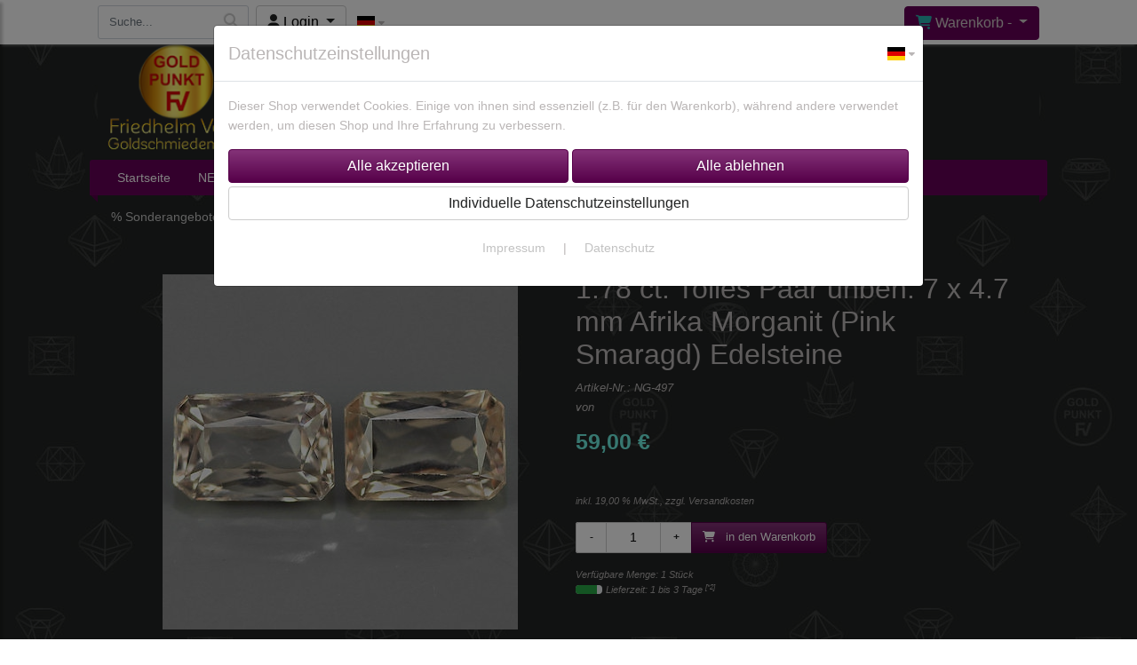

--- FILE ---
content_type: text/html; charset=UTF-8
request_url: https://www.natural-gemstones.de/178-ct-tolles-paar-unbeh-7-x-47-mm-afrika-morganit-pink-smaragd-edelsteine
body_size: 15285
content:

<!DOCTYPE html>
<html lang="de">
<head>

		<base href="//www.natural-gemstones.de" />
	<meta http-equiv="Content-Language" content="de" />
    <meta charset="utf-8">  
	<meta http-equiv="content-type" content="text/html; charset=utf-8">
    <title>1.78 ct. Tolles Paar unbeh. 7 x 4.7 mm Afrika Morganit (Pink Smaragd) Edelsteine - Natural Gemstones Shop</title>
    <meta name="keywords" content="1.78 ct. Tolles Paar unbeh. 7 x 4.7 mm Afrika Morganit (Pink Smaragd) Edelsteine, 1.78, ct., Tolles, Paar, unbeh., 7, x, 4.7, mm, Afrika, Morganit, (Pink, Smaragd), Edelsteine, 
		
			
				
		
			
			
				Edelsteine
			
		
		
			
				Morganite
			
		
			
		, 
		
			
				
		
			
			
				% Sonderangebote %
			
		
		
			
				Edelsteine
			
		
			
		" />
    <meta name="description" content="1.78 ct. Tolles Paar unbeh. 7 x 4.7 mm Afrika Morganit (Pink Smaragd) Edelsteine - Preis: 59,00 € - Natural Gemstones  




" />
	<meta name="viewport" content="width=device-width, initial-scale=1, shrink-to-fit=no">
	<link href="/data/pics/favicon/favicon_1476842667.ico" rel="shortcut icon" type="image/x-icon" /><meta name="robots" content="index, follow" />
	<link rel="alternate" type="application/rss+xml" title="Natural Gemstones Shop RSS Feed" href="/rss" />
	<link rel="canonical" href="https://www.natural-gemstones.de/178-ct-tolles-paar-unbeh-7-x-47-mm-afrika-morganit-pink-smaragd-edelsteine"/>    <meta name="page-topic" content="" />
    <meta name="distribution" content="global" />
	<meta HTTP-EQUIV="cache-control" content="no-cache" />

    
	<noscript>
		<link rel="STYLESHEET" media="screen" type="text/css" href="/style" />
	</noscript>			
		
		<script type="text/javascript" src="/javascript"></script>
		
				
		<script type="text/javascript">
			
			document.write('<link rel="stylesheet" media="screen" type="text/css" href="/style">');

			/* <![CDATA[ */
			_confg['demo'] = false;			
			_confg['cancel_orderprocess_id'] = 49531;
			_confg['last_page_name'] = '178-ct-tolles-paar-unbeh-7-x-47-mm-afrika-morganit-pink-smaragd-edelsteine';
			_confg['last_page_name_temp'] = '178-ct-tolles-paar-unbeh-7-x-47-mm-afrika-morganit-pink-smaragd-edelsteine';
			_confg['load_social_media'] = false;
			_confg['standalone_orderprocess'] = true;
			_confg['gallery_scroll_animation'] = 5;
			_confg['popup_after_into_cart'] = false;
			_confg['curreny_code_type'] = 'EUR';
			
			var hashManager;			

			$(function() {
				onload();

				// convert html to ajax links
				optimize_html_links();
				optimize_special_html_links();
				
				// HISTORY
				History.Adapter.bind(window,'statechange',function() {
					historyTarget(History.getState().data.id);
				});
				
				// if ID in url
				if ( (49531 != 0) && (!false) ) {
											// NON-JS-tagcloud-link to JS
						if (document.URL.search(/\/search\/+/) != -1) {
							var tagcloud_data = document.URL.split('/search/');
							$('#input_topsearch').val(decodeURI(tagcloud_data[1]));
							search('top');
						}
						else {
							var reloaded_pagename = 'page';
							if (true) {
								// extract name in html5-format-url
								reloaded_pagename = '178-ct-tolles-paar-unbeh-7-x-47-mm-afrika-morganit-pink-smaragd-edelsteine';
							}						
							_confg['goto'] = 'reload';
							
							// add something to url, otherwise site wont reload, because its the same URL
							if (reloaded_pagename.slice(-1) == '-') {
								reloaded_pagename = reloaded_pagename.substr(0, reloaded_pagename.length-1);
							}
							else {
								reloaded_pagename = reloaded_pagename+"-";
							}
							// load requested page
							addHistoryEvent(reloaded_pagename, 49531);
						}
									}
				// hash in URL
				else {
											//_confg['site_entered'] = true;
						_confg['scroll'] = false;
						addHistoryEvent('Startseite', 39202120);				}
				
				
				// demo slider
							});
			
						_confg['automatic_scroll'] = 'Y';

			
		var lang = [];lang['besucher_online'] = 'Besucher online';lang['captcha_error'] = 'Der Sicherheitscode wurde nicht korrekt eingegeben.';lang['diese_email_existiert_nicht'] = 'Diese Emailadresse existiert nicht';lang['email_muss_validiert_werden'] = 'Ihnen wurde soeben eine Bestätigungs-Email zu Ihrer neuen Emailadresse geschickt. Sobald Sie diese bestätigt haben gilt diese neue Emailadresse.';lang['passwort_wurde_geaendert'] = 'Ihr Passwort wurde geändert.';lang['anfrage_nicht_versendet_weil_zu_lange_inaktiv'] = '<b>Ihre Anfrage konnte nicht versendet werden, da Sie zu lange inaktiv waren!</b><br/>Bitte loggen Sie sich erneut ein.';lang['anfrage_erfolgreich_versendet'] = '<b>Ihre Anfrage wurde erfolgreich versendet.</b><br/>Eine Antwort erhalten Sie an folgende Email-Adresse';lang['aus_warenkorb_entfernt'] = 'Produkt aus Warenkorb entfernt';lang['kein_gueltiger_wert'] = 'Kein gültiger Wert';lang['startseite'] = 'Startseite';lang['mein_konto'] = 'Mein Konto';lang['login'] = 'Login';lang['adresse_nicht_gefunden'] = 'Die folgende Adresse wurde leider nicht gefunden und kann nicht grafisch dargestellt werden';lang['von_merkzettel_entfernt'] = 'von Merkzettel entfernt';lang['auf_merkzettel_gesetzt'] = 'auf Merkzettel gesetzt';lang['ihr_kommentar_wurde_erfolgreich_eingetragen'] = 'Ihre Bewertung wurde erfolgreich eingetragen.';lang['einloggen_um_kommentar_zu_schreiben'] = 'Sie müssen eingeloggt sein um eine Bewertung eintragen zu können.';lang['alle_felder_ausfuellen'] = 'Bitte füllen Sie alle erforderlichen Felder aus';lang['bewertung_100_zeichen'] = 'Die Bewertung muss mindestens 100 Zeichen lang sein';lang['bestellstatus'] = 'Bestellstatus';lang['warenkorb'] = 'Warenkorb';lang['bitte_geben_sie_einen_suchbegriff_ein'] = 'Bitte geben Sie einen Suchbegriff ein.';lang['mindestbestellmenge_unterschritten'] = 'Die Mindestbestellmenge darf nicht unterschritten werden.';lang['mindestbestellmenge'] = 'Mindestbestellmenge';lang['bestellung_erfolgreich_versendet'] = 'Bestellung erfolgreich versendet';lang['fehlende_angaben_ergaenzen'] = 'Bitte ergänzen Sie alle fehlenden Angaben';lang['gueltige_menge_angeben'] = 'Bitte geben Sie eine gültige Menge an (ganze Zahlen)';lang['daten_geaendert'] = 'Daten wurden geändert';lang['zahlungsart_gewaehlt'] = 'Zahlungsart gewählt';lang['lieferadresse'] = 'lieferadresse';lang['suche'] = 'Suche';lang['aus_warenkorb_entfernen'] = 'Folgendes Produkt aus Warenkorb entfernen:';lang['erst_registrieren'] = 'Sie müssen sich erst registrieren / einloggen';lang['packstation_und_nummer'] = 'Packstation und Nummer';lang['strasse_und_hausnummer'] = 'Straße und Hausnummer';lang['account_geloescht'] = 'Ihr Kundenaccount wurde gelöscht.';lang['validate_same_psws'] = 'Die Passwörter müssen übereinstimmen';lang['validate_emailExists'] = 'Diese E-Mail-Adresse ist schon vergeben.';lang['validate_emailDoesNotExists'] = 'Diese E-Mail-Adresse existiert nicht.';lang['validate_wrongPSW'] = 'Das Passwort ist nicht korrekt.';lang['validate_email'] = 'Geben Sie bitte eine gültige E-Mail Adresse ein (z.B. max@mustermann.de).';lang['validate_required'] = 'Dieses Feld muss ausgefüllt werden.';lang['mindestens_xx_zeichen'] = 'Noch mindestens XX Zeichen.';			/* ]]> */
		</script>
		
			
	

</head>


<body class="" id="body" data-spy="scroll" data-target="#header" data-offset="10" style="background: url(data/pics/background/background_1529730194.jpg) repeat fixed 0 0;">
	
	<div class="body">
		<input type="hidden" id="filter_cat_id" value="none" />
		<input type="hidden" id="filter_activated" value="0" />		
		<input type="hidden" id="filter_rangeinput_min_price" value="" />
		<input type="hidden" id="filter_rangeinput_max_price" value="" />
		<input type="hidden" id="filter_rangeinput_min_current" value="" />
		<input type="hidden" id="filter_rangeinput_max_current" value="" />
		<input type="hidden" id="filter_manufacturer" value="" />
		<div class="tooltip left tooltip-fixed" id="popover_notice" tabindex="-1" role="popover">
		</div>
		<nav id="sidebar-left" class="mobile-sidebar-menu" data-toggle="collapse">
			<div class="row no-gutters m-2">
				<div class="col-8">
		<div class="header-search ml-0 align-self-center search-mobile">
			<div class="input-group">
				<input type="text" class="form-control " id="inp_search-mobile" placeholder="Suche..." onkeypress="key_press_enter(0, 0, 'search-mobile', event);">
					<span class="input-group-btn">
						<button class="btn btn-light" type="button" onclick="search('search-mobile', 0);"><i class="fa fa-search"></i></button>
					</span>
			</div>
		</div>
				</div>
				<div class="col-4">
				<div id="dismiss" class="float-right">
					<i class="fas fa-arrow-left"></i>
				</div>
				</div>
				
			</div>
			<div id="menu-content" class="m-1"></div>
		<div id="lang_select_mobile" class="row no-gutters m-3 lang_select_outer">
			<div class="dropdown btn-group">
				<img class="img-fluid" src="templates/standard/pics/flags/de.svg" alt="de" data-toggle="dropdown" aria-haspopup="true" aria-expanded="false" />

				<div class="dropdown-menu">
						<span class="dropdown-item" value="de" onclick="window.location.href = '/changelanguage/de';" title="&#68;&#101;&#117;&#116;&#115;&#99;&#104;&#108;&#97;&#110;&#100;&#32;" initial_select="yes">
							<img class="img-fluid" src="templates/standard/pics/flags/de.svg" alt="de"/>
						</span>
						<span class="dropdown-item" value="us" onclick="window.location.href = '/changelanguage/us';" title="&#85;&#110;&#105;&#116;&#101;&#100;&#32;&#83;&#116;&#97;&#116;&#101;&#115;&#32;&#111;&#102;&#32;&#65;&#109;&#101;&#114;&#105;&#99;&#97;">
							<img class="img-fluid" src="templates/standard/pics/flags/us.svg" alt="us"/>
						</span>
						<span class="dropdown-item" value="gb" onclick="window.location.href = '/changelanguage/gb';" title="&#85;&#110;&#105;&#116;&#101;&#100;&#32;&#75;&#105;&#110;&#103;&#100;&#111;&#109;">
							<img class="img-fluid" src="templates/standard/pics/flags/gb.svg" alt="gb"/>
						</span>
				</div>
				
				<i class="fas fa-caret-down ml-1"></i>
				
			</div>
		</div>
		</nav>
		<nav id="sidebar-right" class="mobile-sidebar-cart" data-toggle="collapse">
			<div class="row no-gutters m-2">
				<div id="dismiss">
					<i class="fas fa-arrow-right"></i>
				</div>
			</div>
			<div class="m-2" id="cart-mobile">
			</div>
		</nav>
		<div class="overlay"></div>
		<header id="header-fixed" class="header header-scroll-control ">
			<div class="header-body container-fluid h-100">
				<div class="header-container container container-fluid p-0 h-100">
					<div class="header-row container-fluid p-0 h-100">
						<div class="col justify-content-start h-100">
							<div class="row h-100">
		<button class="btn header-btn-collapse-nav align-self-center" data-toggle="collapse" data-target=".mobile-sidebar-menu">
			<i class="fa fa-bars"></i>
		</button>
		<div class="header-search ml-0 align-self-center d-none d-lg-block">
			<div class="input-group">
				<input type="text" class="form-control header-search-inp" id="inp_search-header" placeholder="Suche..." onkeypress="key_press_enter(0, 0, 'search-header', event);">
					<span class="input-group-btn">
						<button class="btn btn-light" type="button" onclick="search('search-header', 0);"><i class="fa fa-search"></i></button>
					</span>
			</div>
		</div>
	<div id="login_outer_header" class="login_outer_header mx-2 align-self-center">
		<div class="dropdown dropdown-dont-close-on-click btn-group">
			
			<a class="btn dropdown-toggle align-self-center" data-toggle="dropdown" aria-haspopup="true" aria-expanded="false">
				<i class="fas fa-user user-button-mobile"></i>
				<span id="div_login_headline">
					Login
				</span>
			</a>
		
			
			
			<div class="dropdown-menu " id="div_login">
				
		<div class="row no-gutters p-2">
			<div class="col-12">
	<div class="box-content">
		<form>
			<div class="form-row m-0">
				<div class="form-group w-100 mb-1">
					<div class="input-group">
						<div class="input-group-prepend">
							<span class="input-group-text"><i class="fas fa-envelope fa-fw"></i></span>
						</div>
						<input id="input_email_login_:::RANDOM:::" name="email" onkeypress="key_press_enter(':::RANDOM:::', 0, 'login', event);" class="form-control form-control-sm" type="text" placeholder="Email">
					</div>
				</div>
			</div>

			<div class="form-row m-0">				
				<div class="form-group w-100">
					<div class="input-group">
						<div class="input-group-prepend">
							<span class="input-group-text"><i class="fas fa-lock fa-fw"></i></span>
						</div>
						<input id="input_psw_:::RANDOM:::" name="userpsw" onkeypress="key_press_enter(':::RANDOM:::', 0, 'login', event);" class="form-control form-control-sm" type="password" placeholder="Passwort">
					</div>
				</div>
			</div>

			<div class="form-row">
				<div class="form-group col">
					<div class="form-check form-check-inline">
						<label class="form-check-label">
							<input class="form-check-input" type="checkbox" id="remind_me_:::RANDOM:::" name="remind_me"> eingeloggt bleiben?
						</label>
					</div>
				</div>
			</div>
			
			<div class="form-row">
				<div class="form-group col">
					<button type="button" onclick="log_in(':::RANDOM:::');" class="btn btn-sm float-right mb-1 w-100 text-right">einloggen</button>
				</div>
			</div>
		</form>
	</div>
			</div>
		</div>
	<div class="row no-gutters px-2 pb-2">
		<div class="col-12">
		<a id="html_link_RgzR95eD37" name="registrierung" coords="index.php?id=19202120" href="/customer/register">Registrierung</a><br/>
		<a id="html_link_oEqA3nwPmS" name="passwort-vergessen" coords="index.php?id=196021200" href="/customer/passwordreminder">Passwort vergessen</a>
	</div>
	</div>
			</div>
		</div>
	</div>
		<div id="lang_select_header" class="row no-gutters align-self-center m-1 lang_select_outer">
			<div class="dropdown btn-group">
				<img class="img-fluid" src="templates/standard/pics/flags/de.svg" alt="de" data-toggle="dropdown" aria-haspopup="true" aria-expanded="false" />

				<div class="dropdown-menu">
						<span class="dropdown-item" value="de" onclick="window.location.href = '/changelanguage/de';" title="&#68;&#101;&#117;&#116;&#115;&#99;&#104;&#108;&#97;&#110;&#100;&#32;" initial_select="yes">
							<img class="img-fluid" src="templates/standard/pics/flags/de.svg" alt="de"/>
						</span>
						<span class="dropdown-item" value="us" onclick="window.location.href = '/changelanguage/us';" title="&#85;&#110;&#105;&#116;&#101;&#100;&#32;&#83;&#116;&#97;&#116;&#101;&#115;&#32;&#111;&#102;&#32;&#65;&#109;&#101;&#114;&#105;&#99;&#97;">
							<img class="img-fluid" src="templates/standard/pics/flags/us.svg" alt="us"/>
						</span>
						<span class="dropdown-item" value="gb" onclick="window.location.href = '/changelanguage/gb';" title="&#85;&#110;&#105;&#116;&#101;&#100;&#32;&#75;&#105;&#110;&#103;&#100;&#111;&#109;">
							<img class="img-fluid" src="templates/standard/pics/flags/gb.svg" alt="gb"/>
						</span>
				</div>
				
				<i class="fas fa-caret-down ml-1"></i>
				
			</div>
		</div>
								<div class="align-self-center ml-auto">
									
		<button class="btn header-btn-collapse-cart align-self-center" data-toggle="collapse" data-target=".mobile-sidebar-cart">
			<i class="fa fa-shopping-cart"></i>
		</button>
								</div>
									<div class="dropdown dropdown-mega dropdown-mega-shop dropdown-on-hover dropdown-dont-close-on-click ml-auto align-self-center" id="headerCart">
										<a class="btn btn-cart dropdown-toggle" id="headerCartButton" data-toggle="dropdown" aria-haspopup="true" aria-expanded="false">
											<i class="fas fa-shopping-cart"></i> <span id="header_cart_txt">Warenkorb - </span> <span id="header_amount">1</span> <span id="header_cart_price"></span>
										</a>
										<div class="dropdown-menu dropdown-menu-right" id="headerCart_body" aria-labelledby="headerCartButton">
											<div class="dropdown-mega-content cart">
												<div id="cart">
												</div>
											</div>
										</div>
									</div>
							</div>
						</div>
					</div>
				</div>
			</div>
		</header>
			<header id="header-logo" class="header  bg-transparent">
				<div class="header-body">
					<div id="div_logo" class="header-container container container-fluid p-0 div_logo">
						<div class="header-row container-fluid p-0" style="">
							
			<div class="card ">
				<img onclick="addHistoryEvent('Startseite', 39202120);" onload="$(this).css('maxWidth', '1100px');" class="card-img img-fluid" src="data/pics/logo/logo_1530183468.jpg?rand=2108238932" alt="Logo">
				<div class="card-img-overlay">
					
		<div id="orderprocess_backtoshop_button_outer" class="orderprocess_backtoshop_button_outer hide" style="">
			<a class="btn btn-sm" href="javascript: ;" data-confirm-action="var arr=['191021202', '191021203', '191021204', '191021205', '191502120']; if ( (_confg['cancel_orderprocess_id'] != '') && (jQuery.inArray(_confg['cancel_orderprocess_id'].toString(), arr) == -1)) { addHistoryEvent(_confg['cancel_orderprocess_name'], _confg['cancel_orderprocess_id']); } else { addHistoryEvent('Startseite', 39202120); } " data-confirm="Zurück zum Shop und Bestellvorgang unterbrechen?">Zurück zum Shop</a>
			
		</div>
		<div class="header-search ml-0 align-self-center d-none d-lg-block">
			<div class="input-group">
				<input type="hidden" class="form-control " id="inp_search-logo" placeholder="Suche..." onkeypress="key_press_enter(0, 0, 'search-logo', event);">
			</div>
		</div>
				</div>
			</div>
						</div>
					</div>
				</div>
			</header>
			<header id="header" class="header  bg-transparent">
				<div class="header-body p-0  bg-transparent">
					
					
		<div class="header-container container container-fluid p-0">
			<div class="header-row container-fluid menu">
				<div class="col justify-content-start">
					<div class="row">
						<div class="header-nav">
							<div class="header-nav-main header-nav-main-effect-1 header-nav-main-sub-effect-1">
								
<nav class="collapse nav" role="navigation">
<ul class="nav nav-pills" id="mainNav">
			<li ><a id="html_link_vKirUFTxoh" name="startseite" coords="index.php?id=39202120" href="/startseite" scroll_to_top="false">Startseite</a></li>
			<li ><a id="html_link_NO20NYPs1y" name="link" coords="index.php?id=290102120005" href="/p/NEU/0/1" scroll_to_top="false">NEU im Shop</a></li><li class="dropdown " onclick="_confg['scroll'] = false;"><a class="dropdown-item dropdown-toggle" id="html_link_3LUHlQ4Lyy" name="edelsteine" coords="index.php?id=29010212020" href="/p/edelsteine/0/1" scroll_to_top="false">Edelsteine</a><ul class="dropdown-menu">
							<li onclick="_confg['scroll'] = false;">
								<a class="dropdown-item" id="html_link_WLH1KzclYW" name="achate" coords="index.php?id=29010212058" href="/p/agate/0/1" scroll_to_top="false">
									Achate</a></li>
							<li onclick="_confg['scroll'] = false;">
								<a class="dropdown-item" id="html_link_833uz8j9uM" name="alexandrit-chrysoberylle" coords="index.php?id=29010212063" href="/p/alexandrit_chrysoberylle/0/1" scroll_to_top="false">
									Alexandrit-Chrysoberylle</a></li>
							<li onclick="_confg['scroll'] = false;">
								<a class="dropdown-item" id="html_link_c5EMZ4kfcl" name="amethyste" coords="index.php?id=29010212021" href="/p/amethyste/0/1" scroll_to_top="false">
									Amethyste</a></li>
							<li onclick="_confg['scroll'] = false;">
								<a class="dropdown-item" id="html_link_RPopHBAoqe" name="ametrine" coords="index.php?id=29010212059" href="/p/ametrine/0/1" scroll_to_top="false">
									Ametrine</a></li>
							<li onclick="_confg['scroll'] = false;">
								<a class="dropdown-item" id="html_link_5sk4dB2rfX" name="apatite" coords="index.php?id=29010212046" href="/p/apatite/0/1" scroll_to_top="false">
									Apatite</a></li>
							<li onclick="_confg['scroll'] = false;">
								<a class="dropdown-item" id="html_link_rJdTO7ruDx" name="aquamarin" coords="index.php?id=290102120162" href="/p/aquamarin/0/1" scroll_to_top="false">
									Aquamarin</a></li>
							<li onclick="_confg['scroll'] = false;">
								<a class="dropdown-item" id="html_link_uEMYqMS2t5" name="bernstein" coords="index.php?id=29010212066" href="/p/bernstein/0/1" scroll_to_top="false">
									Bernstein</a></li>
							<li onclick="_confg['scroll'] = false;">
								<a class="dropdown-item" id="html_link_r4aBvS46KF" name="berylle" coords="index.php?id=29010212050" href="/p/berylle/0/1" scroll_to_top="false">
									Berylle</a></li>
							<li onclick="_confg['scroll'] = false;">
								<a class="dropdown-item" id="html_link_h5EcXYjHEY" name="chalcedone" coords="index.php?id=29010212060" href="/p/chalcedon/0/1" scroll_to_top="false">
									Chalcedone</a></li>
							<li onclick="_confg['scroll'] = false;">
								<a class="dropdown-item" id="html_link_WSwgejyIxF" name="chrysoprase" coords="index.php?id=29010212061" href="/p/chrysoprase/0/1" scroll_to_top="false">
									Chrysoprase</a></li>
							<li onclick="_confg['scroll'] = false;">
								<a class="dropdown-item" id="html_link_uJCIlnut6H" name="citrine" coords="index.php?id=29010212055" href="/p/citrine/0/1" scroll_to_top="false">
									Citrine</a></li>
							<li onclick="_confg['scroll'] = false;">
								<a class="dropdown-item" id="html_link_6Uu3FXUusI" name="diamanten" coords="index.php?id=29010212032" href="/p/diamanten/0/1" scroll_to_top="false">
									Diamanten</a></li>
							<li onclick="_confg['scroll'] = false;">
								<a class="dropdown-item" id="html_link_snSZxA1s3B" name="diaspore" coords="index.php?id=29010212048" href="/p/diaspore/0/1" scroll_to_top="false">
									Diaspore</a></li>
							<li onclick="_confg['scroll'] = false;">
								<a class="dropdown-item" id="html_link_y9Hcaf3KDa" name="diopside" coords="index.php?id=29010212044" href="/p/diopside/0/1" scroll_to_top="false">
									Diopside</a></li>
							<li onclick="_confg['scroll'] = false;">
								<a class="dropdown-item" id="html_link_C0g9jfXEYV" name="fluorite" coords="index.php?id=29010212067" href="/p/fluorite/0/1" scroll_to_top="false">
									Fluorite</a></li>
							<li onclick="_confg['scroll'] = false;">
								<a class="dropdown-item" id="html_link_iTK0SvVoee" name="granate" coords="index.php?id=29010212041" href="/p/garnet/0/1" scroll_to_top="false">
									Granate</a></li>
							<li onclick="_confg['scroll'] = false;">
								<a class="dropdown-item" id="html_link_IAtvh8XCWd" name="grandidierit" coords="index.php?id=290102120150" href="/p/grandidierit/0/1" scroll_to_top="false">
									Grandidierit</a></li>
							<li onclick="_confg['scroll'] = false;">
								<a class="dropdown-item" id="html_link_RU2UYntuat" name="iolithe" coords="index.php?id=29010212053" href="/p/iolithe/0/1" scroll_to_top="false">
									Iolithe</a></li>
							<li onclick="_confg['scroll'] = false;">
								<a class="dropdown-item" id="html_link_woiLQUu0bf" name="kalzite" coords="index.php?id=29010212045" href="/p/calzite/0/1" scroll_to_top="false">
									Kalzite</a></li>
							<li onclick="_confg['scroll'] = false;">
								<a class="dropdown-item" id="html_link_MLRDcTcbdy" name="kyanite-cyanite" coords="index.php?id=29010212049" href="/p/kyanite-cyanite/0/1" scroll_to_top="false">
									Kyanite-Cyanite</a></li>
							<li onclick="_confg['scroll'] = false;">
								<a class="dropdown-item" id="html_link_1WCyLspFaf" name="kunzite" coords="index.php?id=29010212057" href="/p/kunzite/0/1" scroll_to_top="false">
									Kunzite</a></li>
							<li onclick="_confg['scroll'] = false;">
								<a class="dropdown-item" id="html_link_WAuxfoduxR" name="morganite" coords="index.php?id=29010212042" href="/p/morganite/0/1" scroll_to_top="false">
									Morganite</a></li>
							<li onclick="_confg['scroll'] = false;">
								<a class="dropdown-item" id="html_link_5ZaIcXcVw9" name="opale" coords="index.php?id=29010212038" href="/p/opale/0/1" scroll_to_top="false">
									Opale</a></li>
							<li onclick="_confg['scroll'] = false;">
								<a class="dropdown-item" id="html_link_vBlaJxt7Ch" name="peridote" coords="index.php?id=29010212051" href="/p/peridot/0/1" scroll_to_top="false">
									Peridote</a></li>
							<li onclick="_confg['scroll'] = false;">
								<a class="dropdown-item" id="html_link_idEqxohTWE" name="prehnite" coords="index.php?id=29010212062" href="/p/prehnite/0/1" scroll_to_top="false">
									Prehnite</a></li>
							<li onclick="_confg['scroll'] = false;">
								<a class="dropdown-item" id="html_link_3XOApOGpTe" name="quarze" coords="index.php?id=29010212056" href="/p/quartz/0/1" scroll_to_top="false">
									Quarze</a></li>
							<li onclick="_confg['scroll'] = false;">
								<a class="dropdown-item" id="html_link_FUV6acyeKE" name="rubine" coords="index.php?id=29010212022" href="/p/rubine/0/1" scroll_to_top="false">
									Rubine</a></li>
							<li onclick="_confg['scroll'] = false;">
								<a class="dropdown-item" id="html_link_u5FpgKrA0w" name="saphire" coords="index.php?id=29010212036" href="/p/saphire/0/1" scroll_to_top="false">
									Saphire</a></li>
							<li onclick="_confg['scroll'] = false;">
								<a class="dropdown-item" id="html_link_jx1HIfiRKV" name="smaragde" coords="index.php?id=29010212034" href="/p/smaragde/0/1" scroll_to_top="false">
									Smaragde</a></li>
							<li onclick="_confg['scroll'] = false;">
								<a class="dropdown-item" id="html_link_gAO5txn5vV" name="spinelle" coords="index.php?id=29010212033" href="/p/spinelle/0/1" scroll_to_top="false">
									Spinelle</a></li>
							<li onclick="_confg['scroll'] = false;">
								<a class="dropdown-item" id="html_link_fe2k4oPZ1H" name="steine_mit_sternbildung" coords="index.php?id=290102120133" href="/p/stones-with-star/0/1" scroll_to_top="false">
									Steine mit Sternbildung</a></li>
							<li onclick="_confg['scroll'] = false;">
								<a class="dropdown-item" id="html_link_Q2mUC7GyFt" name="sternrubine" coords="index.php?id=290102120128" href="/p/star-ruby/0/1" scroll_to_top="false">
									Sternrubine</a></li>
							<li onclick="_confg['scroll'] = false;">
								<a class="dropdown-item" id="html_link_4QlbaBUwdC" name="sternsaphire" coords="index.php?id=290102120129" href="/p/star-sapphire/0/1" scroll_to_top="false">
									Sternsaphire</a></li>
							<li onclick="_confg['scroll'] = false;">
								<a class="dropdown-item" id="html_link_nUv0QU8RYQ" name="tansanite" coords="index.php?id=29010212037" href="/p/tansanite/0/1" scroll_to_top="false">
									Tansanite</a></li>
							<li onclick="_confg['scroll'] = false;">
								<a class="dropdown-item" id="html_link_zNiUhXeRrA" name="titanit-sphene" coords="index.php?id=29010212035" href="/p/titanit-sphene/0/1" scroll_to_top="false">
									Titanit-Sphene</a></li>
							<li onclick="_confg['scroll'] = false;">
								<a class="dropdown-item" id="html_link_2XAEfs4Me5" name="topase" coords="index.php?id=29010212052" href="/p/topaz/0/1" scroll_to_top="false">
									Topase</a></li>
							<li onclick="_confg['scroll'] = false;">
								<a class="dropdown-item" id="html_link_6wGEvbWppW" name="tsavorit" coords="index.php?id=290102120137" href="/p/tsavorit/0/1" scroll_to_top="false">
									Tsavorit</a></li>
							<li onclick="_confg['scroll'] = false;">
								<a class="dropdown-item" id="html_link_KgAyeL4XFt" name="turmaline" coords="index.php?id=29010212039" href="/p/turmaline/0/1" scroll_to_top="false">
									Turmaline</a></li>
							<li onclick="_confg['scroll'] = false;">
								<a class="dropdown-item" id="html_link_42RiB74FmU" name="danburit" coords="index.php?id=290102120170" href="/p/danburit/0/1" scroll_to_top="false">
									Danburit</a></li>
							<li onclick="_confg['scroll'] = false;">
								<a class="dropdown-item" id="html_link_rkqElDCTGm" name="turkise" coords="index.php?id=290102120167" href="/p/turkise/0/1" scroll_to_top="false">
									Türkise</a></li>
							<li onclick="_confg['scroll'] = false;">
								<a class="dropdown-item" id="html_link_vwCJN0NAfU" name="feldspat" coords="index.php?id=290102120168" href="/p/feldspat/0/1" scroll_to_top="false">
									Feldspat</a></li>
							<li onclick="_confg['scroll'] = false;">
								<a class="dropdown-item" id="html_link_Z7A2DH33Mc" name="zirkone" coords="index.php?id=29010212047" href="/p/zircon/0/1" scroll_to_top="false">
									Zirkone</a></li>
							<li onclick="_confg['scroll'] = false;">
								<a class="dropdown-item" id="html_link_y8COcu3Tzs" name="sonstige" coords="index.php?id=290102120138" href="/p/sonstige/0/1" scroll_to_top="false">
									Sonstige</a></li></ul></li><li class="dropdown " onclick="_confg['scroll'] = false;"><a class="dropdown-item dropdown-toggle" id="html_link_11xBFUbFym" name="925_silber_schmuck" coords="index.php?id=29010212023" href="/p/schmuck/0/1" scroll_to_top="false">925 Silber Schmuck</a><ul class="dropdown-menu">
							<li class="dropdown-submenu" onclick="_confg['scroll'] = false;">
								<a class="dropdown-item" id="html_link_YvasxpIGRU" name="ringe" coords="index.php?id=29010212024" href="/p/rings/0/1" scroll_to_top="false">
									Ringe
								</a>
								<ul class="dropdown-menu">
							<li class="dropdown-submenu" onclick="_confg['scroll'] = false;">
								<a class="dropdown-item" id="html_link_fy4uAqkRUD" name="ringe_nach_edelsteinen" coords="index.php?id=29010212028" href="/p/rings-by-gems/0/1" scroll_to_top="false">
									Ringe nach Edelsteinen
								</a>
								<ul class="dropdown-menu">
							<li onclick="_confg['scroll'] = false;">
								<a class="dropdown-item" id="html_link_IfMyolbXTp" name="amethyst_ringe" coords="index.php?id=29010212072" href="/p/amethyst-rings/0/1" scroll_to_top="false">
									Amethyst Ringe</a></li>
							<li onclick="_confg['scroll'] = false;">
								<a class="dropdown-item" id="html_link_Y5io8HGsTu" name="apatit_ringe" coords="index.php?id=290102120112" href="/p/apatite-rings/0/1" scroll_to_top="false">
									Apatit Ringe</a></li>
							<li onclick="_confg['scroll'] = false;">
								<a class="dropdown-item" id="html_link_ZhcZXtqevS" name="citrin_ringe" coords="index.php?id=29010212085" href="/p/citrine-rings/0/1" scroll_to_top="false">
									Citrin Ringe</a></li>
							<li onclick="_confg['scroll'] = false;">
								<a class="dropdown-item" id="html_link_N0sac0rbQJ" name="diopsid_ringe" coords="index.php?id=290102120102" href="/p/diopside-rings/0/1" scroll_to_top="false">
									Diopsid Ringe</a></li>
							<li onclick="_confg['scroll'] = false;">
								<a class="dropdown-item" id="html_link_7GI3fEvD1q" name="chalcedon_ringe" coords="index.php?id=290102120103" href="/p/chalcedon-rings/0/1" scroll_to_top="false">
									Chalcedon Ringe</a></li>
							<li onclick="_confg['scroll'] = false;">
								<a class="dropdown-item" id="html_link_5L6pileeLt" name="chrysopras_ringe" coords="index.php?id=290102120119" href="/p/chrysoprase-rings/0/1" scroll_to_top="false">
									Chrysopras Ringe</a></li>
							<li onclick="_confg['scroll'] = false;">
								<a class="dropdown-item" id="html_link_H3FF3shJ1p" name="granat_ringe" coords="index.php?id=29010212086" href="/p/granat-ringe/0/1" scroll_to_top="false">
									Granat Ringe</a></li>
							<li onclick="_confg['scroll'] = false;">
								<a class="dropdown-item" id="html_link_1CWqgT4qjl" name="iolith_ringe" coords="index.php?id=290102120114" href="/p/iolithe-rings/0/1" scroll_to_top="false">
									Iolith Ringe</a></li>
							<li onclick="_confg['scroll'] = false;">
								<a class="dropdown-item" id="html_link_xpCfV05Ugu" name="markasit_ringe" coords="index.php?id=290102120139" href="/p/markasit-ringe/0/1" scroll_to_top="false">
									Markasit Ringe</a></li>
							<li onclick="_confg['scroll'] = false;">
								<a class="dropdown-item" id="html_link_RKIgN3DguF" name="mondstein_ringe" coords="index.php?id=29010212098" href="/p/moonstone-rings/0/1" scroll_to_top="false">
									Mondstein Ringe</a></li>
							<li onclick="_confg['scroll'] = false;">
								<a class="dropdown-item" id="html_link_I2uxjD70Zg" name="multicolor_ringe" coords="index.php?id=290102120106" href="/p/multi-color-rings/0/1" scroll_to_top="false">
									Multicolor Ringe</a></li>
							<li onclick="_confg['scroll'] = false;">
								<a class="dropdown-item" id="html_link_wtXlTFTxyU" name="opal_ringe" coords="index.php?id=29010212081" href="/p/opal-rings/0/1" scroll_to_top="false">
									Opal Ringe</a></li>
							<li onclick="_confg['scroll'] = false;">
								<a class="dropdown-item" id="html_link_YYeE1ieniN" name="onyx_ringe" coords="index.php?id=290102120120" href="/p/onyx-rings/0/1" scroll_to_top="false">
									Onyx Ringe</a></li>
							<li onclick="_confg['scroll'] = false;">
								<a class="dropdown-item" id="html_link_jDOR68HOdo" name="peridot_ringe" coords="index.php?id=290102120110" href="/p/peridot-rings/0/1" scroll_to_top="false">
									Peridot Ringe</a></li>
							<li onclick="_confg['scroll'] = false;">
								<a class="dropdown-item" id="html_link_vXw0RVAhjj" name="perlen_ringe" coords="index.php?id=290102120134" href="/p/pearl-rings/0/1" scroll_to_top="false">
									Perlen Ringe</a></li>
							<li onclick="_confg['scroll'] = false;">
								<a class="dropdown-item" id="html_link_WPTUDu46G3" name="prehnit_ringe" coords="index.php?id=29010212091" href="/p/phrenite-rings/0/1" scroll_to_top="false">
									Prehnit Ringe</a></li>
							<li onclick="_confg['scroll'] = false;">
								<a class="dropdown-item" id="html_link_3H9wdWA0gg" name="quarz_ringe" coords="index.php?id=29010212082" href="/p/quartz-rings/0/1" scroll_to_top="false">
									Quarz Ringe</a></li>
							<li onclick="_confg['scroll'] = false;">
								<a class="dropdown-item" id="html_link_rCkBfJ5Aqn" name="rubin_ringe" coords="index.php?id=29010212087" href="/p/ruby-rings/0/1" scroll_to_top="false">
									Rubin Ringe</a></li>
							<li onclick="_confg['scroll'] = false;">
								<a class="dropdown-item" id="html_link_c3O2iTFksJ" name="sonstige" coords="index.php?id=29010212069" href="/p/other-rings/0/1" scroll_to_top="false">
									Sonstige</a></li>
							<li onclick="_confg['scroll'] = false;">
								<a class="dropdown-item" id="html_link_HANTxOYecI" name="saphir_ringe" coords="index.php?id=29010212075" href="/p/sapphire-rings/0/1" scroll_to_top="false">
									Saphir Ringe</a></li>
							<li onclick="_confg['scroll'] = false;">
								<a class="dropdown-item" id="html_link_PCV0K3B8ic" name="skapolith_ringe" coords="index.php?id=29010212092" href="/p/scapolite-rings/0/1" scroll_to_top="false">
									Skapolith Ringe</a></li>
							<li onclick="_confg['scroll'] = false;">
								<a class="dropdown-item" id="html_link_Lv3AiGWpnI" name="smaragd_ringe" coords="index.php?id=290102120113" href="/p/emerals-rings/0/1" scroll_to_top="false">
									Smaragd Ringe</a></li>
							<li onclick="_confg['scroll'] = false;">
								<a class="dropdown-item" id="html_link_5oIVg6wqIA" name="spinell_ringe" coords="index.php?id=29010212088" href="/p/spinel-rings/0/1" scroll_to_top="false">
									Spinell Ringe</a></li>
							<li onclick="_confg['scroll'] = false;">
								<a class="dropdown-item" id="html_link_AFaTy6B88F" name="sternrubin_ringe" coords="index.php?id=29010212079" href="/p/star-ruby-rings/0/1" scroll_to_top="false">
									Sternrubin Ringe</a></li>
							<li onclick="_confg['scroll'] = false;">
								<a class="dropdown-item" id="html_link_vUzcjV956V" name="sternsaphir_ringe" coords="index.php?id=29010212076" href="/p/star-sapphire-rings/0/1" scroll_to_top="false">
									Sternsaphir Ringe</a></li>
							<li onclick="_confg['scroll'] = false;">
								<a class="dropdown-item" id="html_link_GNeIdxH46t" name="topas_ringe" coords="index.php?id=29010212071" href="/p/topaz-rings/0/1" scroll_to_top="false">
									Topas Ringe</a></li>
							<li onclick="_confg['scroll'] = false;">
								<a class="dropdown-item" id="html_link_jKKtFrRcmy" name="tansanit_ringe" coords="index.php?id=29010212083" href="/p/tanzanite-rings/0/1" scroll_to_top="false">
									Tansanit Ringe</a></li>
							<li onclick="_confg['scroll'] = false;">
								<a class="dropdown-item" id="html_link_nzqSW9vIUf" name="titanit_sphen_ringe" coords="index.php?id=290102120108" href="/p/titanite-sphen-rings/0/1" scroll_to_top="false">
									Titanit Sphen Ringe</a></li>
							<li onclick="_confg['scroll'] = false;">
								<a class="dropdown-item" id="html_link_wJS06FjFPE" name="turmalin_ringe" coords="index.php?id=290102120109" href="/p/tourmaline-rings/0/1" scroll_to_top="false">
									Turmalin Ringe</a></li>
							<li onclick="_confg['scroll'] = false;">
								<a class="dropdown-item" id="html_link_C5kb2AK3E8" name="zirkon_ringe" coords="index.php?id=29010212030" href="/p/zircon-rings/0/1" scroll_to_top="false">
									Zirkon Ringe</a></li></ul></li>
							<li class="dropdown-submenu" onclick="_confg['scroll'] = false;">
								<a class="dropdown-item" id="html_link_Cmz2quPwmL" name="ringe_nach_grossen" coords="index.php?id=29010212029" href="/p/rings-by-size/0/1" scroll_to_top="false">
									Ringe nach Größen
								</a>
								<ul class="dropdown-menu">
							<li onclick="_confg['scroll'] = false;">
								<a class="dropdown-item" id="html_link_kdsYY0wpXR" name="grosse_50_5__16_2_mm_" coords="index.php?id=290102120104" href="/p/size-505-162-mm/0/1" scroll_to_top="false">
									Größe 50,5(Ø 16,2 mm)</a></li>
							<li onclick="_confg['scroll'] = false;">
								<a class="dropdown-item" id="html_link_Y2c5dnyXLb" name="grosse_51__16_3_mm_" coords="index.php?id=290102120107" href="/p/groesse-51--163-mm/0/1" scroll_to_top="false">
									Größe 51 (Ø 16,3 mm)</a></li>
							<li onclick="_confg['scroll'] = false;">
								<a class="dropdown-item" id="html_link_O5kg5lTKZv" name="grosse_52__16_5_mm_" coords="index.php?id=29010212078" href="/p/groesse-52--165-mm/0/1" scroll_to_top="false">
									Größe 52 (Ø 16,5 mm)</a></li>
							<li onclick="_confg['scroll'] = false;">
								<a class="dropdown-item" id="html_link_WiMF64M98Z" name="grosse_53__16_8_mm_" coords="index.php?id=29010212090" href="/p/size-53--168-mm/0/1" scroll_to_top="false">
									Größe 53 (Ø 16,8 mm)</a></li>
							<li onclick="_confg['scroll'] = false;">
								<a class="dropdown-item" id="html_link_MB03BghYNo" name="grosse_53_5__17_mm_" coords="index.php?id=29010212074" href="/p/groesse-535--17-mm/0/1" scroll_to_top="false">
									Größe 53,5 (Ø 17 mm)</a></li>
							<li onclick="_confg['scroll'] = false;">
								<a class="dropdown-item" id="html_link_FTNQ4Sg0mA" name="grosse_54__172_mm_" coords="index.php?id=290102120100" href="/p/groesse-54--172-mm/0/1" scroll_to_top="false">
									Größe 54 (Ø 17.2 mm)</a></li>
							<li onclick="_confg['scroll'] = false;">
								<a class="dropdown-item" id="html_link_jFdhf1HzGB" name="grosse_54_5__175_mm_" coords="index.php?id=29010212077" href="/p/groesse-545-175-mm/0/1" scroll_to_top="false">
									Größe 54,5(Ø 17.5 mm)</a></li>
							<li onclick="_confg['scroll'] = false;">
								<a class="dropdown-item" id="html_link_4jr18wOxZa" name="grosse_55__177_mm_" coords="index.php?id=29010212094" href="/p/size-55--177-mm/0/1" scroll_to_top="false">
									Größe 55 (Ø 17.7 mm)</a></li>
							<li onclick="_confg['scroll'] = false;">
								<a class="dropdown-item" id="html_link_786RRSnWve" name="grosse_56__178_mm_" coords="index.php?id=29010212070" href="/p/size-56--178-mm/0/1" scroll_to_top="false">
									Größe 56 (Ø 17.8 mm)</a></li>
							<li onclick="_confg['scroll'] = false;">
								<a class="dropdown-item" id="html_link_DtVrQlXEYo" name="grosse_56_5__18_mm_" coords="index.php?id=29010212080" href="/p/size-8--18-mm/0/1" scroll_to_top="false">
									Größe 56,5 (Ø 18 mm)</a></li>
							<li onclick="_confg['scroll'] = false;">
								<a class="dropdown-item" id="html_link_vRVJTyG9Yt" name="grosse_57__182_mm_" coords="index.php?id=29010212093" href="/p/size-825--182-mm/0/1" scroll_to_top="false">
									Größe 57 (Ø 18.2 mm)</a></li>
							<li onclick="_confg['scroll'] = false;">
								<a class="dropdown-item" id="html_link_MGfPmRNCgK" name="grosse_58_5__18_5_mm_" coords="index.php?id=29010212084" href="/p/size-85--185-mm/0/1" scroll_to_top="false">
									Größe 58,5(Ø 18,5 mm)</a></li>
							<li onclick="_confg['scroll'] = false;">
								<a class="dropdown-item" id="html_link_A4KBpPDyxA" name="grosse_59__18_8_mm_" coords="index.php?id=29010212073" href="/p/size-875--188-mm/0/1" scroll_to_top="false">
									Größe 59 (Ø 18,8 mm)</a></li>
							<li onclick="_confg['scroll'] = false;">
								<a class="dropdown-item" id="html_link_d3BiVgMWXR" name="grosse_59_5__19_mm_" coords="index.php?id=29010212031" href="/p/size-9--19-mm/0/1" scroll_to_top="false">
									Größe 59,5 (Ø 19 mm)</a></li>
							<li onclick="_confg['scroll'] = false;">
								<a class="dropdown-item" id="html_link_Mqee8tcd9G" name="grosse_60__192_mm_" coords="index.php?id=290102120105" href="/p/size-925--192-mm/0/1" scroll_to_top="false">
									Größe 60 (Ø 19.2 mm)</a></li>
							<li onclick="_confg['scroll'] = false;">
								<a class="dropdown-item" id="html_link_frmxm0665S" name="grosse_61__19_5_mm_" coords="index.php?id=290102120111" href="/p/groesse-61--195-mm/0/1" scroll_to_top="false">
									Größe 61 (Ø 19,5 mm)</a></li>
							<li onclick="_confg['scroll'] = false;">
								<a class="dropdown-item" id="html_link_Ot68rOj0Dp" name="grosse_62__19_7_mm_" coords="index.php?id=290102120148" href="/p/groesse-62--197-mm/0/1" scroll_to_top="false">
									Größe 62 (Ø 19,7 mm)</a></li>
							<li onclick="_confg['scroll'] = false;">
								<a class="dropdown-item" id="html_link_4BN28zHZTI" name="grosse_62_5__19_9_mm_" coords="index.php?id=29010212089" href="/p/groesse-625-199-mm/0/1" scroll_to_top="false">
									Größe 62,5(Ø 19,9 mm)</a></li>
							<li onclick="_confg['scroll'] = false;">
								<a class="dropdown-item" id="html_link_QyOszwdCCa" name="grosse_63_5__20_3_mm_" coords="index.php?id=290102120123" href="/p/size-105--203-mm/0/1" scroll_to_top="false">
									Größe 63,5(Ø 20,3 mm)</a></li></ul></li>
							<li onclick="_confg['scroll'] = false;">
								<a class="dropdown-item" id="html_link_KS3iZkWl6i" name="tier_design_ringe" coords="index.php?id=290102120140" href="/p/animal-design-jewelry/0/1" scroll_to_top="false">
									Tier Design Ringe</a></li></ul></li>
							<li onclick="_confg['scroll'] = false;">
								<a class="dropdown-item" id="html_link_2JScXBzPIJ" name="anhanger" coords="index.php?id=29010212027" href="/p/pendants/0/1" scroll_to_top="false">
									Anhänger</a></li>
							<li onclick="_confg['scroll'] = false;">
								<a class="dropdown-item" id="html_link_OFAT6YUbbn" name="armbander" coords="index.php?id=29010212095" href="/p/bracelets/0/1" scroll_to_top="false">
									Armbänder</a></li>
							<li onclick="_confg['scroll'] = false;">
								<a class="dropdown-item" id="html_link_uUnnxgpJOw" name="ohrringe_ohrstecker" coords="index.php?id=29010212096" href="/p/earrings/0/1" scroll_to_top="false">
									Ohrringe / Ohrstecker</a></li>
							<li onclick="_confg['scroll'] = false;">
								<a class="dropdown-item" id="html_link_8Jc2xH9TJB" name="edelsteincolliers" coords="index.php?id=290102120158" href="/p/edelsteincolliers/0/1" scroll_to_top="false">
									Edelsteincolliers</a></li></ul></li><li class="dropdown " onclick="_confg['scroll'] = false;"><a class="dropdown-item dropdown-toggle" id="html_link_RW9UeyNXC4" name="unikate_gold_silber" coords="index.php?id=290102120136" href="/p/unikate-in-gold--silber/0/1" scroll_to_top="false">Unikate Gold / Silber</a><ul class="dropdown-menu">
							<li class="dropdown-submenu" onclick="_confg['scroll'] = false;">
								<a class="dropdown-item" id="html_link_yNlTbKH97X" name="unikatschmuck_925_silber" coords="index.php?id=290102120153" href="/p/unikatschmuck-925-silber/0/1" scroll_to_top="false">
									Unikatschmuck 925 Silber
								</a>
								<ul class="dropdown-menu">
							<li onclick="_confg['scroll'] = false;">
								<a class="dropdown-item" id="html_link_9nISLW5dps" name="ringe" coords="index.php?id=290102120160" href="/p/ringe_1/0/1" scroll_to_top="false">
									Ringe</a></li>
							<li onclick="_confg['scroll'] = false;">
								<a class="dropdown-item" id="html_link_IJNXpXOoJi" name="colliers_halsketten" coords="index.php?id=290102120161" href="/p/colliers--halsketten/0/1" scroll_to_top="false">
									Colliers / Halsketten</a></li></ul></li>
							<li class="dropdown-submenu" onclick="_confg['scroll'] = false;">
								<a class="dropdown-item" id="html_link_o5JZFqvsUI" name="unikatschmuck_gold" coords="index.php?id=290102120154" href="/p/unikatschmuck-gold/0/1" scroll_to_top="false">
									Unikatschmuck Gold
								</a>
								<ul class="dropdown-menu">
							<li onclick="_confg['scroll'] = false;">
								<a class="dropdown-item" id="html_link_uEddmytoJI" name="garnituren" coords="index.php?id=290102120155" href="/p/garnituren/0/1" scroll_to_top="false">
									Garnituren</a></li>
							<li onclick="_confg['scroll'] = false;">
								<a class="dropdown-item" id="html_link_21inQPigKn" name="ringe" coords="index.php?id=290102120156" href="/p/ringe/0/1" scroll_to_top="false">
									Ringe</a></li></ul></li></ul></li><li class="dropdown " onclick="_confg['scroll'] = false;"><a class="dropdown-item dropdown-toggle" id="html_link_gNDZTGshC7" name="_sonderangebote_" coords="index.php?id=290102120135" href="/p/-sonderangebote-/0/1" scroll_to_top="false">% Sonderangebote %</a><ul class="dropdown-menu">
							<li onclick="_confg['scroll'] = false;">
								<a class="dropdown-item" id="html_link_UvqT3p0t5O" name="925_silber_schmuck" coords="index.php?id=290102120145" href="/p/925-silber-schmuck/0/1" scroll_to_top="false">
									925 Silber Schmuck</a></li>
							<li onclick="_confg['scroll'] = false;">
								<a class="dropdown-item" id="html_link_J7uY3BTUJQ" name="edelsteine" coords="index.php?id=290102120144" href="/p/gemstones/0/1" scroll_to_top="false">
									Edelsteine</a></li>
							<li onclick="_confg['scroll'] = false;">
								<a class="dropdown-item" id="html_link_e6KJzUusbd" name="abverkauf" coords="index.php?id=290102120149" href="/p/abverkauf/0/1" scroll_to_top="false">
									Abverkauf</a></li></ul></li>
			<li  class="dropdown"><a class="dropdown-item dropdown-toggle" id="html_link_nMhG2d5E55" name="kontaktformular" coords="index.php?id=39602120" href="/content/kontaktformular" scroll_to_top="false">Kontakt</a><ul class="dropdown-menu">
					<li><a class="dropdown-item" id="html_link_Bk3sYGfljT" name="newsletter" coords="index.php?id=391402120" href="/content/newsletter" scroll_to_top="false">Newsletter</a></li></ul></li>
</ul>
</nav>	
							</div>
							
						</div>
					</div>
				</div>
			</div>
		</div>
					
				</div>
			</header>
		<div role="main" class="main shop template-7">
			<div class="container container-fluid">
<div class="row" id="main_outer">
	<div id="div_inhalt" class="col-12 div_inhalt">
		
	<div class="col-12 col-lg-6" id="cat_path">
		<nav aria-label="breadcrumb">
			<ol class="breadcrumb" itemscope itemtype="http://schema.org/BreadcrumbList">
				
		<li class="breadcrumb-item" itemprop="itemListElement" itemscope  itemtype="http://schema.org/ListItem">
			
			<a itemprop="item" id="html_link_vnxbgAydlJ" name="edelsteine" coords="index.php?id=29010212020" href="/p/edelsteine/0/1">
				<span itemprop="name">Edelsteine</span>
			</a><meta itemprop="position" content="2" />
		</li>
		<li class="breadcrumb-item active" itemprop="itemListElement" itemscope  itemtype="http://schema.org/ListItem">
			<a itemprop="item" id="html_link_ODhpDqT1Nk" name="morganite" coords="index.php?id=29010212042" href="/p/morganite/0/1">
				<span itemprop="name">Morganite</span>
			</a><meta itemprop="position" content="1" />
		</li>
			</ol>
		</nav>
	</div><div class="row no-gutters details_outer details_outer_531" itemscope itemtype="http://schema.org/Product">
		<div class="col-12 col-sm-6">
			
			<input type="hidden" id="quantity_imgs" name="quantity_imgs" value="1">
			
			<div class="details_image_img_outer">
					<a target="_blank" href="/productpics/5c51b779275b6caba278b13a6db2f5bb/178-ct-tolles-paar-unbeh-7-x-47-mm-afrika-morganit-pink-smaragd-edelsteine-1.jpg">
					<div class="details_image_img_outer">
						<img class="img-fluid" alt="Bild 1 von 1.78 ct. Tolles Paar unbeh. 7 x 4.7 mm Afrika Morganit (Pink Smaragd) Edelsteine" src="/productpics/5c51b779275b6caba278b13a6db2f5bb/178-ct-tolles-paar-unbeh-7-x-47-mm-afrika-morganit-pink-smaragd-edelsteine-1.jpg" style="cursor: pointer;" />
					</div>
					</a>
			</div>
		</div><div class="col-12 col-sm-6">
		<div class="details_name p-2">
			<h1 itemprop="name">1.78 ct. Tolles Paar unbeh. 7 x 4.7 mm Afrika Morganit (Pink Smaragd) Edelsteine</h1>
			<p class="details_prod_nr m-0">Artikel-Nr.: <i>NG-497</i></p><meta itemprop="sku" content="NG-497" />
				<p class="details_name_fabricator m-0">
					von 
				</p>
				<meta itemprop="brand" content="1" />
		</div><span itemprop="offers" itemscope itemtype="http://schema.org/Offer">
		<div class="details_price p-2">
			<div class="product_details_discount_price"><span>59,00 &euro;</span><meta itemprop="price" content="59.00"/>
					<meta itemprop="priceCurrency" content="EUR" />
					<meta itemprop="itemCondition" content="http://schema.org/NewCondition" />
					<time itemprop="priceValidUntil" datetime="2026-04-25"/><meta itemprop="availability" content="http://schema.org/InStock" /><meta itemprop="url" content="https://www.natural-gemstones.de/178-ct-tolles-paar-unbeh-7-x-47-mm-afrika-morganit-pink-smaragd-edelsteine" />
				</div>
				<div class="details_add_infos pt-3">
					<br/><span><br/>inkl. 19,00 % MwSt., zzgl. <a class="link_props_inerhit" rel="nofollow" id="box" boxwidth="600" boxheight="420" href="templates/standard/sites/get_dispatch_list.php" border="0" target="_blank" title="Versandkosten">Versandkosten</a><br/></span>
				</div>
		</div>
			<div class="row no-gutters details_button p-2">
				<div class="details_buttons w-100">
						<div class="quantity">
							<input type="button" class="btn minus" value="-">
							<input type="text" class="input-text qty text" id="amount_details_531" onkeypress="key_press_enter(531, 'amount_details_531', 'shop', event, $(this));" value="1" onfocus="if($(this).val() == '0') $(this).val('');" onblur="if ($(this).val() == '') $(this).val('0');">
							<input type="button" class="btn plus" value="+">
						</div>
					<button onclick="add_to_cart($(this), '531', 'amount_details_531', 0, 0);" class="btn btn-theme-static btn-gallery-intocart"><i class="fas fa-shopping-cart pr-2"></i> in den Warenkorb</button>
				</div>
			<span class="details_add_infos w-100 pt-3">
				Verfügbare Menge: 1 Stück<br/>
			<span class="row no-gutters details_delivery">
					<div class="progress delivery_bar float-left">
						<div class="progress-bar bg-success" role="progressbar" style="width: 80%" aria-valuenow="80" aria-valuemin="0" aria-valuemax="100"></div>
					</div>
				<span class="details_delivery_txt float-left pl-1">
					Lieferzeit: 1 bis 3 Tage <sup>[*2]</sup>		
				</span>
			</span>
			</span>
			</div>
			</span>
		</div>
				<div class="row no-gutters non-js-tabs">
					<ul>
						<h4>
				<li class="nav-item">
					<a class="nav-link active" id="tab-description" href="#description" data-toggle="tab" role="tab" aria-controls="description" aria-selected="true">
						Beschreibung
					</a>
				</li></h4>
					</ul>
						
					<ul>
						
				<div class="tab-pane fade show active" id="description" role="tabpanel" aria-labelledby="tab-description">
					<p>Natural Gemstones  </p>
<table border="0" cellspacing="0" cellpadding="0">
<tbody>
<tr align="left" valign="top">
<td width="602">
<table id="Tabelle10" style="background-color: #000000; height: 446px; border-color: #333333; border-style: solid;" border="0" width="100%" cellspacing="0" cellpadding="1">
<tbody>
<tr style="height: 124px;" align="center" valign="middle">
<td id="Zelle470" style="background-color: #000000;" colspan="2" align="center" valign="middle">
<p style="text-align: center; margin-top: 10px; margin-bottom: 10px;"><strong><span style="font-family: Arial,Helvetica,Geneva,Sans-serif; font-size: 12pt; color: #00ffff;">1.78 ct. Tolles Paar&nbsp; 7 x 4.7 mm Afrika Morganit (Pink Smaragd) Edelsteine</span></strong></p>
<p style="text-align: center; margin-top: 0px; margin-bottom: 0px;"><span style="font-family: Arial,Helvetica,Geneva,Sans-serif; font-size: 8pt; color: #ffffff;"><strong><span style="font-size: 10pt; color: #00ffff;">Info:</span></strong> Morganit ist die wundersch&ouml;ne Rosafarbene Variet&auml;t von Beryll ,&nbsp; daher wird er mittlerweile auch als "Pink Smaragd" </span></p>
<p style="text-align: center; margin-top: 0px; margin-bottom: 0px;"><span style="font-family: Arial,Helvetica,Geneva,Sans-serif; font-size: 8pt; color: #ffffff;">bezeichnet.&nbsp; Als der erste Morganit in Madagaskar um 1910 entdeckt wurde, war schon klar da&szlig; dieser sch&ouml;ne Edelstein <br />bestimmt ein Hit unter den Sammlern werden wird. Dieser sanft Rosafarbene Stein ist feminin und zart mit einer </span></p>
<p style="text-align: center; margin-top: 0px; margin-bottom: 0px;"><span style="font-family: Arial,Helvetica,Geneva,Sans-serif;"><span style="font-size: 8pt; color: #ffffff;">atemberaubenden Klarheit und Brillanz. </span><span style="font-size: 8pt; color: #00ffff;"><span style="color: #ffffff;">Fotos sind stark vergr&ouml;&szlig;ert. Bitte achten Sie die Ma&szlig;angaben in der Beschreibung</span>.</span></span></p>
<p style="text-align: center; margin-top: 0px; margin-bottom: 0px;"><strong><span style="font-family: Arial,Helvetica,Geneva,Sans-serif; font-size: 8pt; color: #00ffff;">Morganite sind zur Zeit nur soch sehr schwer erh&auml;ltlich!</span></strong></p>
<p style="text-align: center; margin-top: 0px; margin-bottom: 0px;">&nbsp;</p>
</td>
</tr>
<tr style="height: 18px;">
<td id="Zelle253" style="background-color: #ffffff; border: 0.5px dotted #333333;" width="298">
<p style="font-family: Arial,Helvetica,Geneva,Sans-serif; color: #ffffff; margin-left: 15px; margin-bottom: 0px; border-style: none;"><span style="font-size: 10pt; color: #000000;">Product Name:</span></p>
</td>
<td id="Zelle254" style="background-color: #ffffff; border: 0.5px dotted #333333;" width="300">
<p style="font-family: Arial,Helvetica,Geneva,Sans-serif; color: #ffffff; margin-left: 15px; margin-bottom: 0px; border-style: none;"><span style="font-size: 10pt; color: #000000;">Nat&uuml;rlicher Morganit / Natural Morganite</span></p>
</td>
</tr>
<tr style="height: 18px;">
<td id="Zelle255" style="background-color: #ffffff; border: 0.5px dotted #333333;">
<p style="font-family: Arial,Helvetica,Geneva,Sans-serif; color: #ffffff; margin-left: 15px; margin-bottom: 0px; border-style: none;"><span style="font-size: 10pt; color: #000000;">Artikel Nummer</span></p>
</td>
<td id="Zelle256" style="background-color: #ffffff; border: 0.5px dotted #333333;">
<p style="font-family: Arial,Helvetica,Geneva,Sans-serif; color: #ffffff; margin-left: 15px; margin-bottom: 0px; border-style: none;"><span style="font-size: 10pt; color: #000000;">0273592765962</span></p>
</td>
</tr>
<tr style="height: 18px;">
<td id="Zelle257" style="background-color: #ffffff; border: 0.5px dotted #333333;">
<p style="font-family: Arial,Helvetica,Geneva,Sans-serif; color: #ffffff; margin-left: 15px; margin-bottom: 0px; border-style: none;"><span style="font-size: 10pt; color: #000000;">Karat Gewicht / Weight</span></p>
</td>
<td id="Zelle258" style="background-color: #ffffff; border: 0.5px dotted #333333;">
<p style="font-family: Arial,Helvetica,Geneva,Sans-serif; color: #ffffff; margin-left: 15px; margin-bottom: 0px; border-style: none;"><strong><span style="font-size: 10pt; color: #000000;">1.78&nbsp; (1 Paar)</span></strong></p>
</td>
</tr>
<tr style="height: 18px;">
<td id="Zelle259" style="background-color: #ffffff; border: 0.5px dotted #333333;">
<p style="font-family: Arial,Helvetica,Geneva,Sans-serif; color: #ffffff; margin-left: 15px; margin-bottom: 0px; border-style: none;"><span style="font-size: 10pt; color: #000000;">Form/ Shape</span></p>
</td>
<td id="Zelle260" style="background-color: #ffffff; border: 0.5px dotted #333333;">
<p style="font-family: Arial,Helvetica,Geneva,Sans-serif; color: #ffffff; margin-left: 15px; margin-bottom: 0px; border-style: none;"><span style="font-size: 10pt; color: #000000;">Scherenschliff</span></p>
</td>
</tr>
<tr style="height: 18px;">
<td id="Zelle261" style="background-color: #ffffff; border: 0.5px dotted #333333;">
<p style="font-family: Arial,Helvetica,Geneva,Sans-serif; color: #ffffff; margin-left: 15px; margin-bottom: 0px; border-style: none;"><span style="font-size: 10pt; color: #000000;">Farbe/ Color</span></p>
</td>
<td id="Zelle262" style="background-color: #ffffff; border: 0.5px dotted #333333;">
<p style="font-family: Arial,Helvetica,Geneva,Sans-serif; color: #ffffff; margin-left: 15px; margin-bottom: 0px; border-style: none;"><span style="font-size: 10pt; color: #000000;">Pfirsich Pink</span></p>
</td>
</tr>
<tr style="height: 18px;">
<td id="Zelle270" style="background-color: #ffffff; border: 0.5px dotted #333333;">
<p style="font-family: Arial,Helvetica,Geneva,Sans-serif; color: #ffffff; margin-left: 15px; margin-bottom: 0px; border-style: none;"><span style="font-size: 10pt; color: #000000;">Reinheit/ Clarity</span></p>
</td>
<td id="Zelle271" style="background-color: #ffffff; border: 0.5px dotted #333333;">
<p style="font-family: Arial,Helvetica,Geneva,Sans-serif; color: #ffffff; margin-left: 15px; margin-bottom: 0px; border-style: none;"><span style="font-size: 10pt; color: #000000;">VS / SI1</span></p>
</td>
</tr>
<tr style="height: 18px;">
<td id="Zelle272" style="background-color: #ffffff; border: 0.5px dotted #333333;">
<p style="font-family: Arial,Helvetica,Geneva,Sans-serif; color: #ffffff; margin-left: 15px; margin-bottom: 0px; border-style: none;"><span style="font-size: 10pt; color: #000000;">Gr&ouml;&szlig;e/ Size</span></p>
</td>
<td id="Zelle273" style="background-color: #ffffff; border: 0.5px dotted #333333;">
<p style="font-family: Arial,Helvetica,Geneva,Sans-serif; color: #ffffff; margin-left: 15px; margin-bottom: 0px; border-style: none;"><span style="font-size: 10pt; color: #000000;">7 x 4.7 mm</span></p>
</td>
</tr>
<tr style="height: 18px;">
<td id="Zelle274" style="background-color: #ffffff; border: 0.5px dotted #333333;">
<p style="font-family: Arial,Helvetica,Geneva,Sans-serif; color: #ffffff; margin-left: 15px; margin-bottom: 0px; border-style: none;"><span style="font-size: 10pt; color: #000000;">Behandlung / Treatment</span></p>
</td>
<td id="Zelle275" style="background-color: #ffffff; border: 0.5px dotted #333333;">
<p style="font-family: Arial,Helvetica,Geneva,Sans-serif; color: #ffffff; margin-left: 15px; margin-bottom: 0px; border-style: none;"><span style="font-size: 10pt; color: #000000;">unerhitzt / unheated</span></p>
</td>
</tr>
<tr style="height: 18px;">
<td id="Zelle480" style="background-color: #ffffff; border: 0.5px dotted #333333;">
<p style="font-family: Arial,Helvetica,Geneva,Sans-serif; color: #ffffff; margin-left: 15px; margin-bottom: 0px; border-style: none;"><span style="font-size: 10pt; color: #000000;">Herkunft/ Origin</span></p>
</td>
<td id="Zelle479" style="background-color: #ffffff; border: 0.5px dotted #333333;">
<p style="font-family: Arial,Helvetica,Geneva,Sans-serif; color: #ffffff; margin-left: 15px; margin-bottom: 0px; border-style: none;"><span style="font-size: 10pt; color: #000000;">Madagaskar</span></p>
</td>
</tr>
<tr style="height: 16px;">
<td id="Zelle482" style="background-color: #000000; border-style: none;" colspan="2">
<p style="font-family: Arial,Helvetica,Geneva,Sans-serif; color: #ffffff; text-align: center; margin-left: 15px; margin-bottom: 0px; border-style: none;"><strong><span style="font-size: 10pt; color: #00ffff;">Reinheits Grad / Clarity Tabelle</span></strong></p>
</td>
</tr>
<tr style="height: 18px;">
<td id="Zelle478" style="background-color: #ffffff; border: 0.5px dotted #333333;">
<p style="font-family: Arial,Helvetica,Geneva,Sans-serif; color: #ffffff; margin-left: 15px; margin-bottom: 0px; border-style: none;"><span style="color: #000000;"><span style="font-size: 10pt;">IF&nbsp;&nbsp;&nbsp;&nbsp;&nbsp; </span></span></p>
</td>
<td id="Zelle477" style="background-color: #ffffff; border: 0.5px dotted #333333;">
<p style="font-family: Arial,Helvetica,Geneva,Sans-serif; color: #ffffff; margin-left: 15px; margin-bottom: 0px; border-style: none;"><span style="color: #000000;"><span style="font-size: 10pt;">Lupenrein / Flawless</span></span></p>
</td>
</tr>
<tr style="height: 18px;">
<td id="Zelle476" style="background-color: #ffffff; border: 0.5px dotted #333333;">
<p style="font-family: Arial,Helvetica,Geneva,Sans-serif; color: #ffffff; margin-left: 15px; margin-bottom: 0px; border-style: none;"><span style="color: #000000;"><span style="font-size: 10pt;">VVS</span></span></p>
</td>
<td id="Zelle475" style="background-color: #ffffff; border: 0.5px dotted #333333;">
<p style="font-family: Arial,Helvetica,Geneva,Sans-serif; color: #ffffff; margin-left: 15px; margin-bottom: 0px; border-style: none;"><span style="font-size: 10pt; color: #000000;">winzig kleine Einschl&uuml;sse</span></p>
</td>
</tr>
<tr style="height: 18px;">
<td id="Zelle474" style="background-color: #ffffff; border: 0.5px dotted #333333;">
<p style="font-family: Arial,Helvetica,Geneva,Sans-serif; color: #ffffff; margin-left: 15px; margin-bottom: 0px; border-style: none;"><span style="color: #000000;"><span style="font-size: 10pt;">VS-1</span></span></p>
</td>
<td id="Zelle473" style="background-color: #ffffff; border: 0.5px dotted #333333;">
<p style="font-family: Arial,Helvetica,Geneva,Sans-serif; color: #ffffff; margin-left: 15px; margin-bottom: 0px; border-style: none;"><span style="color: #000000;"><span style="font-size: 10pt;">sehr kleine Einschl&uuml;sse</span></span></p>
</td>
</tr>
<tr style="height: 18px;">
<td id="Zelle472" style="background-color: #ffffff; border: 0.5px dotted #333333;">
<p style="font-family: Arial,Helvetica,Geneva,Sans-serif; color: #ffffff; margin-left: 15px; margin-bottom: 0px; border-style: none;"><span style="color: #000000;"><span style="font-size: 10pt;">SI-1</span></span></p>
</td>
<td id="Zelle471" style="background-color: #ffffff; border: 0.5px dotted #333333;">
<p style="font-family: Arial,Helvetica,Geneva,Sans-serif; color: #ffffff; margin-left: 15px; margin-bottom: 0px; border-style: none;"><span style="color: #000000;"><span style="font-size: 10pt;">kleinere sichtbare Einschl&uuml;sse</span></span></p>
</td>
</tr>
<tr style="height: 18px;">
<td id="Zelle484" style="background-color: #ffffff; border: 0.5px dotted #333333;">
<p style="font-family: Arial,Helvetica,Geneva,Sans-serif; color: #ffffff; margin-left: 15px; margin-bottom: 0px; border-style: none;"><span style="color: #000000;"><span style="font-size: 10pt;">I-1 / I-2 / I-3</span></span></p>
</td>
<td id="Zelle483" style="background-color: #ffffff; border: 0.5px dotted #333333;">
<p style="font-family: Arial,Helvetica,Geneva,Sans-serif; color: #ffffff; margin-left: 15px; margin-bottom: 0px; border-style: none;"><span style="color: #000000;"><span style="font-size: 10pt;">gr&ouml;&szlig;ere sichtbare Einschl&uuml;sse</span></span></p>
</td>
</tr>
<tr style="height: 20px;" align="center" valign="middle">
<td style="background-color: #ffffff; border-left: 0px solid #000000; border-top: 0px solid #000000; border-bottom: 0px solid #000000;" colspan="4" align="center" valign="middle">
<p style="margin-bottom: 2px; font-family: Arial,Helvetica,Geneva,Sans-serif; color: #ffffff; text-align: center; margin-left: 0px; margin-top: 2px; background-color: #ffffff;"><span style="font-size: 10pt; color: #ffffff;"><video width="320" height="240" autoplay="autoplay" video="" controls="controls" loop="loop"> >
<source src="https://woliwowa.de/vids/0273592765962.3.mp4" type="video/mp4" />
</video></span></p>
<p style="font-family: Arial,Helvetica,Geneva,Sans-serif; color: #ffffff; text-align: center; background-color: #ffffff; border: 1px none #000000; margin-left: 0px; margin-top: 2px; margin-bottom: 2px;"><span style="font-size: 10pt; color: #808080;">&copy;NaturalGemstones-de</span></p>
</td>
</tr>
</tbody>
</table>
</td>
</tr>
</tbody>
</table>
				</div>
					</ul>
				</div>
				<div class="row no-gutters non-js-tabs">
					<ul>
						<h4>
				<li class="nav-item">
					<a class="nav-link" id="tab-manufacturer" href="#manufacturer" data-toggle="tab" role="tab" aria-controls="manufacturer" aria-selected="false">
						Hersteller
					</a>
				</li></h4>
					</ul>
						
					<ul>
						
				<div class="tab-pane" id="manufacturer" role="tabpanel" aria-labelledby="tab-manufacturer">
					
				<div class="row no-gutters p-2">
					<div id="manufacturer_label" class="col-3">Hersteller</div>
					<div id="manufacturer_label" class="col-9">0</div>
				</div>
				</div>
					</ul>
				</div>
				<div class="row no-gutters non-js-tabs">
					<ul>
						<h4>
				<li class="nav-item">
					<a class="nav-link" id="tab-contact" href="#contact" data-toggle="tab" role="tab" aria-controls="contact" aria-selected="false">
						Frage stellen
					</a>
				</li></h4>
					</ul>
						
					<ul>
						
				<div class="tab-pane" id="contact" role="tabpanel" aria-labelledby="tab-contact">
					
		<div class="row no-gutters px-2">
			<div class="col-2 py-3 text-left contact_form_img"><i class="fas fa-envelope"></i></div>
			<div class="col-10 pt-4 text-left">Wir beantworten Ihre Fragen gerne! Über das untenstehende Formular können Sie uns diese zusenden.</div>
		</div>
		<form ENCTYPE="multipart/form-data" id="validate_form" action="/39602120/contact" method="post" style="margin: 0px; padding: 0px;">
			
			<div class="row no-gutters">
			
				<input type="hidden" name="action" value="" /><input type="hidden" name="" value="" />
		<div id="input_outer_email" class="col-12 col-md-6 form-group px-3 py-1">
			<label for="input_email" title="">Email: *</label>			
			<input class="form-control form-control-sm required email" id="input_email" required email type="text" name="input_email" value="" required>
		</div>
		<div id="input_outer_name" class="col-12 col-md-6 form-group px-3 py-1">
			<label for="input_name" title="">Name (optional):</label>			
			<input class="form-control form-control-sm" id="input_name" type="text" name="input_name" value="">
		</div>
		<input type="hidden" id="input_subject" name="input_subject" value="1.78 ct. Tolles Paar unbeh. 7 x 4.7 mm Afrika Morganit (Pink Smaragd) Edelsteine [NG-497]" />
		<div id="input_outer_text" class="col-12 col-md-6 form-group px-3 py-1">
			<label for="input_text" title="">Text (optional):</label>			
			<textarea class="form-control" id="input_text" name="input_text"></textarea>
		</div>
		<div class="col-12 form-group px-3 py-1">
			<div class="form-check">
				<input class="form-check-input" type="checkbox" value="" name="copy" id="input_copy">
				<label class="form-check-label" for="input_copy">
					Kopie an mich
				</label>
			</div>
		</div><div class="w-100 d-none d-md-block"></div>
		<div class="col-12 col-md-6 form-group mt-4 mb-0 px-3 py-1" id="captcha_div">
			
		<img src="config/captcha/captcha.php?7c51b19abcf7b5e6f2ec84b792d7ac6f=7c51b19abcf7b5e6f2ec84b792d7ac6f&force=N" alt="bitte warten" />
		<a class="pl-2" href="javascript: reload_captcha();"><i class="fas fa-sync-alt"></i></a>
		</div><div class="w-100 d-none d-md-block"></div>
		<div class="col-12 col-md-6 form-group px-3 py-1">
			<div class="form-group">
				<label for="sfc">Eingabe Sicherheitscode: *</label>
				<input class="form-control form-control-sm" type="text" id="sfc" name="sfc" maxlength="5" value="" required />
			</div>
		</div><div class="w-100 d-none d-md-block"></div>
		<div class="col-12 form-group px-3 py-1">
			<div class="form-check">
				<input class="form-check-input" type="checkbox" value="" name="privacy" id="input_privacy" required>
				<label class="form-check-label" for="input_privacy">
					Ich willige ein, dass meine Angaben zur Bearbeitung und Beantwortung der Anfrage gemäß unserer <a modal-size="lg" id="box" href="templates/standard/sites/operation.navigation.php?do=get_site&what=privacy" border="0" target="_blank" title="Datenschutzerklärung">Datenschutzerklärung</a> elektronisch erhoben und gespeichert werden. <br/><br/><b>Hinweis:</b> Diese Einwilligung kann jederzeit mit Wirkung für die Zukunft per Nachricht an uns widerrufen werden. *
				</label>
			</div>
		</div><div class="w-100 d-none d-md-block"></div>
		<div class="col-12 col-md-6 px-3 py-3">* = Pflichtfelder
		</div>
		<div class="col-12 col-md-6 px-3 py-3 text-right">
				<button type="submit" name="btn_contact_form" id="btn_contact_form" class="btn btn-theme-static" alt="absenden" border="0">absenden</button>
		</div>
			</div>
		</form>
				</div>
					</ul>
				</div>
		<div class="row no-gutters mt-3 w-100 crossselling">
			<h6 class="col-12">Ähnliche Produkte:
			</h6>

			<div class="col-12">
		<ul class="lightSlider crossselling" crosssell_id="2031798150">
				<li id="2031798150_400" slider_position="2031798150_1" class="" data-loader="crossselling" prod_id="400">
	<div class="cross_selling_outer p-2 text-center d-flex" onclick="addHistoryEvent('140-ct-ovaler-87-x-57-mm-pfirsich-pink-afrika-morganit--pink-smaragd', 49400);">
		<p class="mt-auto">
			<a del-href-when-js="yes" id="html_link_AFdFYT4GHf" name="/140-ct-ovaler-87-x-57-mm-pfirsich-pink-afrika-morganit--pink-smaragd" coords="index.php?id=49400" href="/140-ct-ovaler-87-x-57-mm-pfirsich-pink-afrika-morganit--pink-smaragd">
				<img class="img-fluid" src="/productthumbs/d6ea2b2fcb52b1053fbad57ced2608ac/140-ct-ovaler-87-x-57-mm-pfirsich-pink-afrika-morganit--pink-smaragd-2.jpg" alt="1.40 ct Ovaler 8.7 x 5.7 mm Pfirsich Pink Afrika Morganit ( Pink Smaragd)" border="0" style="display: block; margin: auto;" />
			</a>
		</p>
		<p class="">
			<a del-href-when-js="yes" class="pt-2 cross_selling_item_txt" id="html_link_1ljd9XxxLV" name="/140-ct-ovaler-87-x-57-mm-pfirsich-pink-afrika-morganit--pink-smaragd" coords="index.php?id=49400" href="/140-ct-ovaler-87-x-57-mm-pfirsich-pink-afrika-morganit--pink-smaragd">
				1.40 ct Ovaler 8.7 x 5.7 mm Pfirsich Pink Afrika Morganit ( Pink Smaragd)
			</a>
		</p>
		
		
	<p class="pt-2 cross_selling_price mt-auto">
		49,00 &euro;
	</p>
	</div>
				</li>
				<li id="2031798150_1001" slider_position="2031798150_2" class="" data-loader="crossselling" prod_id="1001">
	<div class="cross_selling_outer p-2 text-center d-flex" onclick="addHistoryEvent('279-ct--3-stueck-unbehandelte-ovale-morganit-pink-smaragd-edelsteine', 491001);">
		<p class="mt-auto">
			<a del-href-when-js="yes" id="html_link_Hn1MvcK98k" name="/279-ct--3-stueck-unbehandelte-ovale-morganit-pink-smaragd-edelsteine" coords="index.php?id=491001" href="/279-ct--3-stueck-unbehandelte-ovale-morganit-pink-smaragd-edelsteine">
				<img class="img-fluid" src="/productthumbs/da7ff792eae08bdbb639fb7f526e315f/279-ct--3-stueck-unbehandelte-ovale-morganit-pink-smaragd-edelsteine-1.jpg" alt="2.79 ct  3 Stück unbehandelte ovale Morganit (Pink Smaragd) Edelsteine" border="0" style="display: block; margin: auto;" />
			</a>
		</p>
		<p class="">
			<a del-href-when-js="yes" class="pt-2 cross_selling_item_txt" id="html_link_ILwi4UxLE1" name="/279-ct--3-stueck-unbehandelte-ovale-morganit-pink-smaragd-edelsteine" coords="index.php?id=491001" href="/279-ct--3-stueck-unbehandelte-ovale-morganit-pink-smaragd-edelsteine">
				2.79 ct  3 Stück unbehandelte ovale Morganit (Pink Smaragd) Edelsteine
			</a>
		</p>
		
		
	<p class="pt-2 cross_selling_price mt-auto">
		69,00 &euro;
	</p>
	</div>
				</li>
				<li id="2031798150_388" slider_position="2031798150_3" class="" data-loader="crossselling" prod_id="388">
	<div class="cross_selling_outer p-2 text-center d-flex" onclick="addHistoryEvent('137-ct-4-st-herrliche-princess--schliff--morganit-pink-smaragd-edelsteine', 49388);">
		<p class="mt-auto">
			<a del-href-when-js="yes" id="html_link_ek9yqn37Jb" name="/137-ct-4-st-herrliche-princess--schliff--morganit-pink-smaragd-edelsteine" coords="index.php?id=49388" href="/137-ct-4-st-herrliche-princess--schliff--morganit-pink-smaragd-edelsteine">
				<img class="img-fluid" src="/productthumbs/cee2d95155d0f5943688489c4f213ca0/137-ct-4-st-herrliche-princess--schliff--morganit-pink-smaragd-edelsteine-1.jpg" alt="1.37 ct. 4 St. herrliche Princess- Schliff  Morganit (Pink Smaragd) Edelsteine" border="0" style="display: block; margin: auto;" />
			</a>
		</p>
		<p class="">
			<a del-href-when-js="yes" class="pt-2 cross_selling_item_txt" id="html_link_6W5SthMraj" name="/137-ct-4-st-herrliche-princess--schliff--morganit-pink-smaragd-edelsteine" coords="index.php?id=49388" href="/137-ct-4-st-herrliche-princess--schliff--morganit-pink-smaragd-edelsteine">
				1.37 ct. 4 St. herrliche Princess- Schliff  Morganit (Pink Smaragd) Edelsteine
			</a>
		</p>
		
		
	<p class="pt-2 cross_selling_price mt-auto">
		49,00 &euro;
	</p>
	</div>
				</li>
				<li id="2031798150_1028" slider_position="2031798150_4" class="" data-loader="crossselling" prod_id="1028">
	<div class="cross_selling_outer p-2 text-center d-flex" onclick="addHistoryEvent('296-ct--4-stueck-unbehandelte-ovale-morganit-pink-smaragd-edelsteine', 491028);">
		<p class="mt-auto">
			<a del-href-when-js="yes" id="html_link_894ih6LOup" name="/296-ct--4-stueck-unbehandelte-ovale-morganit-pink-smaragd-edelsteine" coords="index.php?id=491028" href="/296-ct--4-stueck-unbehandelte-ovale-morganit-pink-smaragd-edelsteine">
				<img class="img-fluid" src="/productthumbs/102462157ea7c1b6c73d04852a1b40d4/296-ct--4-stueck-unbehandelte-ovale-morganit-pink-smaragd-edelsteine-1.jpg" alt="2.96 ct  4 Stück unbehandelte ovale Morganit (Pink Smaragd) Edelsteine" border="0" style="display: block; margin: auto;" />
			</a>
		</p>
		<p class="">
			<a del-href-when-js="yes" class="pt-2 cross_selling_item_txt" id="html_link_Y2KUkUHFxA" name="/296-ct--4-stueck-unbehandelte-ovale-morganit-pink-smaragd-edelsteine" coords="index.php?id=491028" href="/296-ct--4-stueck-unbehandelte-ovale-morganit-pink-smaragd-edelsteine">
				2.96 ct  4 Stück unbehandelte ovale Morganit (Pink Smaragd) Edelsteine
			</a>
		</p>
		
		
	<p class="pt-2 cross_selling_price mt-auto">
		125,00 &euro;
	</p>
	</div>
				</li>
				<li id="2031798150_512" slider_position="2031798150_5" class="" data-loader="crossselling" prod_id="512">
	<div class="cross_selling_outer p-2 text-center d-flex" onclick="addHistoryEvent('172-ct-schoenes-paar-ovale--unbeh-afrika-morganit-pink-smaragd-edelsteine', 49512);">
		<p class="mt-auto">
			<a del-href-when-js="yes" id="html_link_zh5vxJLIUS" name="/172-ct-schoenes-paar-ovale--unbeh-afrika-morganit-pink-smaragd-edelsteine" coords="index.php?id=49512" href="/172-ct-schoenes-paar-ovale--unbeh-afrika-morganit-pink-smaragd-edelsteine">
				<img class="img-fluid" src="/productthumbs/f65518468783475ff2110b9de53b77df/172-ct-schoenes-paar-ovale--unbeh-afrika-morganit-pink-smaragd-edelsteine-1.jpg" alt="1.72 ct. Schönes Paar ovale  unbeh. Afrika Morganit (Pink Smaragd) Edelsteine" border="0" style="display: block; margin: auto;" />
			</a>
		</p>
		<p class="">
			<a del-href-when-js="yes" class="pt-2 cross_selling_item_txt" id="html_link_OWltfu04g2" name="/172-ct-schoenes-paar-ovale--unbeh-afrika-morganit-pink-smaragd-edelsteine" coords="index.php?id=49512" href="/172-ct-schoenes-paar-ovale--unbeh-afrika-morganit-pink-smaragd-edelsteine">
				1.72 ct. Schönes Paar ovale  unbeh. Afrika Morganit (Pink Smaragd) Edelsteine
			</a>
		</p>
		
		
	<p class="pt-2 cross_selling_price mt-auto">
		55,00 &euro;
	</p>
	</div>
				</li>
				<li id="2031798150_363" slider_position="2031798150_6" class="" data-loader="crossselling" prod_id="363">
	<div class="cross_selling_outer p-2 text-center d-flex" onclick="addHistoryEvent('131-ct-4-st-zauberhafte-princess--schliff--morganit-pink-smaragd-edelsteine', 49363);">
		<p class="mt-auto">
			<a del-href-when-js="yes" id="html_link_mlcchqbr1c" name="/131-ct-4-st-zauberhafte-princess--schliff--morganit-pink-smaragd-edelsteine" coords="index.php?id=49363" href="/131-ct-4-st-zauberhafte-princess--schliff--morganit-pink-smaragd-edelsteine">
				<img class="img-fluid" src="/productthumbs/b1591ce3a2f8b6bd64d4b9b242e47af6/131-ct-4-st-zauberhafte-princess--schliff--morganit-pink-smaragd-edelsteine-1.jpg" alt="1.31 ct. 4 St. zauberhafte Princess- Schliff  Morganit (Pink Smaragd) Edelsteine" border="0" style="display: block; margin: auto;" />
			</a>
		</p>
		<p class="">
			<a del-href-when-js="yes" class="pt-2 cross_selling_item_txt" id="html_link_RErSdCovLT" name="/131-ct-4-st-zauberhafte-princess--schliff--morganit-pink-smaragd-edelsteine" coords="index.php?id=49363" href="/131-ct-4-st-zauberhafte-princess--schliff--morganit-pink-smaragd-edelsteine">
				1.31 ct. 4 St. zauberhafte Princess- Schliff  Morganit (Pink Smaragd) Edelsteine
			</a>
		</p>
		
		
	<p class="pt-2 cross_selling_price mt-auto">
		49,00 &euro;
	</p>
	</div>
		</ul>
			</div>
		</div>
		</div>
	</div>
</div>
			</div>
		</div>
		<footer id="footer">
			<div class="container">
				<div class="row">
						<div class="col-12 col-md-6 col-lg-3">
						<h4 class="footer_headline">
							Rechtliches
						</h4>
						<div class="footer_link"><a id="html_link_88SeU0rYLH" name="agb" coords="index.php?id=39402120" href="/content/agb">AGB</a>
						</div>
						<div class="footer_link"><a id="html_link_6QCCRxV8FH" name="impressum" coords="index.php?id=39302120" href="/content/impressum">Impressum</a>
						</div>
						<div class="footer_link"><a id="html_link_3n2gK0gY2g" name="datenschutz" coords="index.php?id=39802120" href="/content/datenschutz">Datenschutz</a>
						</div>
						<div class="footer_link"><a href='#modal_cct' data-toggle='modal' data-target='#modal_cct'>Cookieeinstellungen</a>
						</div>
								<div class="footer_link"><a id="html_link_B1UCIZiSxM" name="widerrufsrecht_muster-widerrufsformular" coords="index.php?id=39702120" href="/content/widerrufsbelehrung">Widerrufsrecht & Muster-Widerrufsformular</a>
								</div>
						</div>
						<div class="col-12 col-md-6 col-lg-3">
						<h4 class="footer_headline">
							Zahlungsmöglichkeiten
						</h4><div class="footer_link"><img src="templates/standard/pics/cashclasses/paypal.png" alt="Paypal" /></div><div class="footer_link"><img src="templates/standard/pics/cashclasses/paypalplus.png" alt="Paypal Plus" /></div><div class="footer_link">Selbstabholer</div><div class="footer_link">Vorkasse per Überweisung</div>
						</div>
						<div class="col-12 col-md-6 col-lg-3">
				<h4 class="footer_headline">
					Kontakt
				</h4>
				<div class="footer_link">
					<p><a href="../39602120/kontaktformular"><span style="color: #999999;">Kontakt</span></a></p>
<p><span style="color: #999999;">info@natural-gemstones.de</span></p>
<p>&nbsp;<span style="font-family: arial,helvetica,sans-serif; font-size: 8pt;"><span style="color: #999999;">&copy; Copyright 2007- 2023 NaturalGemstones</span></span></p>
				</div>
						</div>
						<div class="col-12 col-md-6 col-lg-3">
						<div class="footer_link footer_priceinfo">
							<span id="copyright_p1" class="copyright_p1">* Alle Preise inkl. gesetzlicher MwSt., zzgl.</span> <a class="link_props_inerhit" rel="nofollow" id="box" boxwidth="600" boxheight="420" href="templates/standard/sites/get_dispatch_list.php" border="0" target="_blank" title="Versandkosten"><span id="copyright_p4" class="global_light">Versandkosten</span></a>
						</div>
						</div>
				</div>
			</div>
		</div><a id="scrolltotop" onclick="javascript: $('html, body').animate({ scrollTop: 0 });"><i class="fas fa-angle-up fa-2x"></i></a>
		<div class="modal fade" id="modal_confirm" tabindex="-1" role="dialog" aria-hidden="true">
			<div class="modal-dialog modal-lg" role="document">
				<div class="modal-content">
					<div class="modal-header">
						<h5 class="modal-title text-warning"><i class="fas fa-exclamation-circle fa-2x"></i></h5>
						<button type="button" class="close" data-dismiss="modal" aria-label="Close">
							<span aria-hidden="true">&times;</span>
						</button>
					</div>
					<div class="modal-body">
						<p></p>
					</div>
					<div class="modal-footer">
						<span id="modal-button-ok">
							<button type="button" class="btn" data-dismiss="modal">OK</button>
						</span>
						<span id="modal-button-yes-no">
							<button type="button" class="btn" data-dismiss="modal">Nein</button>
							<button type="button" class="btn btn-success">Ja</button>
						</span>
					</div>
				</div>
			</div>
		</div>
		<div class="modal fade" id="modal_popup" tabindex="-1" role="dialog" aria-hidden="true">
			<div class="modal-dialog modal-lg" role="document">
				<div class="modal-content">
					<div class="modal-header">
						<h5 class="modal-title"></h5>
						<button type="button" class="close" data-dismiss="modal" aria-label="Close">
							<span aria-hidden="true">&times;</span>
						</button>
					</div>
					<div class="modal-body">
						<p></p>
					</div>
				</div>
			</div>
		</div>
		<div class="modal fade" id="modal_popup_after_into_cart" tabindex="-1" role="dialog" aria-hidden="true">
			<div class="modal-dialog modal-lg" role="document">
				<div class="modal-content">
					<div class="modal-header">
						<h5 class="modal-title"></h5>
						<button type="button" class="close" data-dismiss="modal" aria-label="Close">
							<span aria-hidden="true">&times;</span>
						</button>
					</div>
					<div class="modal-body">
						<p id="cart_modal_msg"></p>
						<div class="row no-gutters">
							<div class="col-12 col-sm-6 pr-sm-1">
								<button type="button" class="btn btn-theme-static w-100" data-dismiss="modal" onclick="addHistoryEvent('Warenkorb', 191021202);">
									Warenkorb
								</button>
							</div>
							<div class="col-12 col-sm-6 pt-2 pt-sm-0 pl-sm-1">
								<button type="button" class="btn btn-theme-static w-100" data-dismiss="modal">
									Einkauf fortsetzen
								</button>
							</div>
						</div>
					</div>
				</div>
			</div>
		</div>
		<ul class="custom-menu">
			<li id="opennewtab" onclick="">Link in neuem Tab öffnen</li>
			<li id="opennewwindow" onclick="">Link in neuem Fenster öffnen</li>
		</ul>
	<form method="post">
	 <input type="hidden" name="cct" value=""/>
	 <input type="hidden" name="checkbox_essenziell_sitzung" value="on"/>

	<div class="modal fade" id="modal_cct" tabindex="-1" role="dialog" aria-hidden="true">
			<div class="modal-dialog modal-lg" role="document">
				<div class="modal-content">
					<div class="modal-header">
						<h5 class="modal-title">Datenschutzeinstellungen</h5>
		<div id="lang_select_header" class="row no-gutters align-self-center m-1 lang_select_outer">
			<div class="dropdown btn-group">
				<img class="img-fluid" src="templates/standard/pics/flags/de.svg" alt="de" data-toggle="dropdown" aria-haspopup="true" aria-expanded="false" />

				<div class="dropdown-menu">
						<span class="dropdown-item" value="de" onclick="window.location.href = '/changelanguage/de';" title="&#68;&#101;&#117;&#116;&#115;&#99;&#104;&#108;&#97;&#110;&#100;&#32;" initial_select="yes">
							<img class="img-fluid" src="templates/standard/pics/flags/de.svg" alt="de"/>
						</span>
						<span class="dropdown-item" value="us" onclick="window.location.href = '/changelanguage/us';" title="&#85;&#110;&#105;&#116;&#101;&#100;&#32;&#83;&#116;&#97;&#116;&#101;&#115;&#32;&#111;&#102;&#32;&#65;&#109;&#101;&#114;&#105;&#99;&#97;">
							<img class="img-fluid" src="templates/standard/pics/flags/us.svg" alt="us"/>
						</span>
						<span class="dropdown-item" value="gb" onclick="window.location.href = '/changelanguage/gb';" title="&#85;&#110;&#105;&#116;&#101;&#100;&#32;&#75;&#105;&#110;&#103;&#100;&#111;&#109;">
							<img class="img-fluid" src="templates/standard/pics/flags/gb.svg" alt="gb"/>
						</span>
				</div>
				
				<i class="fas fa-caret-down ml-1"></i>
				
			</div>
		</div>
					</div>
					<div class="modal-body">
						<p id="cct_modal_msg" class="cct_nonform_components">Dieser Shop verwendet Cookies. Einige von ihnen sind essenziell (z.B. für den Warenkorb), während andere verwendet werden, um diesen Shop und Ihre Erfahrung zu verbessern.</p>
						<div id="cct_form" class="cct_form_components" style="display:none">
						
								<div class="row">
									
									<div class="col-sm-12"><h5>Essenziell</h5>
															<ul class="list-group mb-4">
																<li class="list-group-item"><b>Shopsystem</b>
																<br/>Anbieter: Keine Übermittlung an Drittanbieter
																<br/>Zweck: Cookie zur Sicherstellung der Funktionsfähigkeit des Onlineshops und des Warenkorbs
																<br/>Datenschutz: <a href="https://www.natural-gemstones.de/content/datenschutz" target="_blank">https://www.natural-gemstones.de/content/datenschutz</a>
																<br/>Cookiename: cct, PHPSESSID
																<br/>Lebensdauer: Dauer der Sitzung bis 1 Stunde
																
															</li></ul><h5>Statistik</h5>
															<ul class="list-group mb-4">
																<li class="list-group-item"><b>Matomo Besucherstatistik</b>
																<br/>Anbieter: lokale Installation - Keine Übermittlung an Drittanbieter
																<br/>Zweck: Optimierung der Seitengestaltung
																<br/>Datenschutz: <a href="https://www.natural-gemstones.de/content/datenschutz" target="_blank">https://www.natural-gemstones.de/content/datenschutz</a>
																<br/>Cookiename: _pk_ref, _pk_cvar, _pk_id, _pk_ses
																<br/>Lebensdauer: Dauer der Sitzung bis 1 Jahr
																
																<label class="switch">
																	<input type="checkbox" name="checkbox-statistik-matomo" class="primary" >
																		<span class="chkswitch round"></span>
																</label>
															</li></ul>
											
									</div> 
									
								</div>
						
						
						</div>
						
						<div class="row no-gutters">
							<div class="col-12 col-sm-6 pt-2 pt-sm-0">
								<input type="submit" class="btn btn-theme-static w-100" name="cct_all" value="Alle akzeptieren">
							</div>
							
							<div class="col-12 col-sm-6 pt-2 pt-sm-0 pl-sm-1">
								<input type="submit" class="btn btn-theme-static w-100" name="cct_none" value="Alle ablehnen">
							</div>
						</div>
						<div class="row">
							<div class="col-12 my-1">
								<button type="button" class="btn btn-light w-100 cct_nonform_components" id="cct_showindiv">
									Individuelle Datenschutzeinstellungen
								</button>
								<input type="submit" class="btn btn-theme-static w-100 cct_form_components" name="cct_indiv" value="Speichern" style="display:none">
							</div>
						</div>
						
						<div class="row no-gutters">
							<div class="col-12 text-center my-3">
									<a class="mx-3" href="/content/impressum">Impressum</a> | <a class="mx-3" href="/content/datenschutz">Datenschutz</a>
							</div>
						</div>
					</div>
				</div>
			</div>
		</div>
	</form>
<script type="text/javascript">$("#cct_showindiv").click(function() {
    $(".cct_nonform_components").hide();
    $(".cct_form_components").show();
}); </script>


<script type="text/javascript">init_cct(); </script>	</div>
</body>
</html>



--- FILE ---
content_type: text/html; charset=UTF-8
request_url: https://www.natural-gemstones.de/templates/standard/sites/ajax_shop_proddetails.php
body_size: 4642
content:
1.78 ct. Tolles Paar unbeh. 7 x 4.7 mm Afrika Morganit (Pink Smaragd) Edelsteine - Natural Gemstones Shop(%seo%)
	<div class="col-12 col-lg-6" id="cat_path">
		<nav aria-label="breadcrumb">
			<ol class="breadcrumb" itemscope itemtype="http://schema.org/BreadcrumbList">
				
		<li class="breadcrumb-item" itemprop="itemListElement" itemscope  itemtype="http://schema.org/ListItem">
			
			<a itemprop="item" id="html_link_bR3ArBhr4d" name="sonderangebote" coords="index.php?id=290102120135" href="/p/-sonderangebote-/0/1">
				<span itemprop="name">% Sonderangebote %</span>
			</a><meta itemprop="position" content="2" />
		</li>
		<li class="breadcrumb-item active" itemprop="itemListElement" itemscope  itemtype="http://schema.org/ListItem">
			<a itemprop="item" id="html_link_Nw10TFK6zR" name="gemstones" coords="index.php?id=290102120144" href="/p/gemstones/0/1">
				<span itemprop="name">Edelsteine</span>
			</a><meta itemprop="position" content="1" />
		</li>
			</ol>
		</nav>
	</div><div class="row no-gutters details_outer details_outer_531" itemscope itemtype="http://schema.org/Product">
		<div class="col-12 col-sm-6">
			
			<input type="hidden" id="quantity_imgs" name="quantity_imgs" value="1">
			
			<div class="details_image_img_outer">
					<div id="fullscreen-gallery" quantity-imgs="1" class="royalSlider rsDefault">
							<a class="rsImg" data-rsbigimg="/productpics/5c51b779275b6caba278b13a6db2f5bb/178-ct-tolles-paar-unbeh-7-x-47-mm-afrika-morganit-pink-smaragd-edelsteine-1.jpg" href="/productpics/5c51b779275b6caba278b13a6db2f5bb/178-ct-tolles-paar-unbeh-7-x-47-mm-afrika-morganit-pink-smaragd-edelsteine-1.jpg" alt-text="Bild 1 von 1.78 ct. Tolles Paar unbeh. 7 x 4.7 mm Afrika Morganit (Pink Smaragd) Edelsteine">
								<img no-preload="no" alt="Bild 1 von 1.78 ct. Tolles Paar unbeh. 7 x 4.7 mm Afrika Morganit (Pink Smaragd) Edelsteine" class="rsTmb" src="/productthumbs/5c51b779275b6caba278b13a6db2f5bb/178-ct-tolles-paar-unbeh-7-x-47-mm-afrika-morganit-pink-smaragd-edelsteine-1.jpg">
							</a>
					</div><link itemprop="image" href="/productpics/5c51b779275b6caba278b13a6db2f5bb/178-ct-tolles-paar-unbeh-7-x-47-mm-afrika-morganit-pink-smaragd-edelsteine-1.jpg" />
			</div>
		</div><div class="col-12 col-sm-6">
		<div class="details_name p-2">
			<h1 itemprop="name">1.78 ct. Tolles Paar unbeh. 7 x 4.7 mm Afrika Morganit (Pink Smaragd) Edelsteine</h1>
			<p class="details_prod_nr m-0">Artikel-Nr.: <i>NG-497</i></p><meta itemprop="sku" content="NG-497" />
				<p class="details_name_fabricator m-0">
					von 
				</p>
				<meta itemprop="brand" content="1" />
		</div><span itemprop="offers" itemscope itemtype="http://schema.org/Offer">
		<div class="details_price p-2">
			<div class="product_details_discount_price"><span>59,00 €</span><meta itemprop="price" content="59.00"/>
					<meta itemprop="priceCurrency" content="EUR" />
					<meta itemprop="itemCondition" content="http://schema.org/NewCondition" />
					<time itemprop="priceValidUntil" datetime="2026-04-25"/><meta itemprop="availability" content="http://schema.org/InStock" /><meta itemprop="url" content="https://www.natural-gemstones.de/178-ct-tolles-paar-unbeh-7-x-47-mm-afrika-morganit-pink-smaragd-edelsteine" />
				</div>
				<div class="details_add_infos pt-3">
					<br/><span><br/>inkl. 19,00 % MwSt., zzgl. <a class="link_props_inerhit" rel="nofollow" id="box" boxwidth="600" boxheight="420" href="templates/standard/sites/get_dispatch_list.php" border="0" target="_blank" title="Versandkosten">Versandkosten</a><br/></span>
				</div>
		</div>
			<div class="row no-gutters details_button p-2">
				<div class="details_buttons w-100">
						<div class="quantity">
							<input type="button" class="btn minus" value="-">
							<input type="text" class="input-text qty text" id="amount_details_531" onkeypress="key_press_enter(531, 'amount_details_531', 'shop', event, $(this));" value="1" onfocus="if($(this).val() == '0') $(this).val('');" onblur="if ($(this).val() == '') $(this).val('0');">
							<input type="button" class="btn plus" value="+">
						</div>
					<button onclick="add_to_cart($(this), '531', 'amount_details_531', 0, 0);" class="btn btn-theme-static btn-gallery-intocart"><i class="fas fa-shopping-cart pr-2"></i> in den Warenkorb</button>
				</div>
			<span class="details_add_infos w-100 pt-3">
				Verfügbare Menge: 1 Stück<br/>
			<span class="row no-gutters details_delivery">
					<div class="progress delivery_bar float-left">
						<div class="progress-bar bg-success" role="progressbar" style="width: 80%" aria-valuenow="80" aria-valuemin="0" aria-valuemax="100"></div>
					</div>
				<span class="details_delivery_txt float-left pl-1">
					Lieferzeit: 1 bis 3 Tage <sup>[*2]</sup>		
				</span>
			</span>
			</span>
			</div>
			</span>
		</div>
				<ul class="nav nav-tabs pt-4 w-100" id="tabs_product_details" role="tablist">
				<li class="nav-item">
					<a class="nav-link active" id="tab-description" href="#description" data-toggle="tab" role="tab" aria-controls="description" aria-selected="true">
						Beschreibung
					</a>
				</li>
				<li class="nav-item">
					<a class="nav-link" id="tab-manufacturer" href="#manufacturer" data-toggle="tab" role="tab" aria-controls="manufacturer" aria-selected="false">
						Hersteller
					</a>
				</li>
				<li class="nav-item">
					<a class="nav-link" id="tab-contact" href="#contact" data-toggle="tab" role="tab" aria-controls="contact" aria-selected="false">
						Frage stellen
					</a>
				</li>
				</ul>
					
				<div class="tab-content p-2 w-100" id="tabs_product_details_content">
				<div class="tab-pane fade show active" id="description" role="tabpanel" aria-labelledby="tab-description">
					<p>Natural Gemstones  </p>
<table border="0" cellspacing="0" cellpadding="0">
<tbody>
<tr align="left" valign="top">
<td width="602">
<table id="Tabelle10" style="background-color: #000000; height: 446px; border-color: #333333; border-style: solid;" border="0" width="100%" cellspacing="0" cellpadding="1">
<tbody>
<tr style="height: 124px;" align="center" valign="middle">
<td id="Zelle470" style="background-color: #000000;" colspan="2" align="center" valign="middle">
<p style="text-align: center; margin-top: 10px; margin-bottom: 10px;"><strong><span style="font-family: Arial,Helvetica,Geneva,Sans-serif; font-size: 12pt; color: #00ffff;">1.78 ct. Tolles Paar&nbsp; 7 x 4.7 mm Afrika Morganit (Pink Smaragd) Edelsteine</span></strong></p>
<p style="text-align: center; margin-top: 0px; margin-bottom: 0px;"><span style="font-family: Arial,Helvetica,Geneva,Sans-serif; font-size: 8pt; color: #ffffff;"><strong><span style="font-size: 10pt; color: #00ffff;">Info:</span></strong> Morganit ist die wundersch&ouml;ne Rosafarbene Variet&auml;t von Beryll ,&nbsp; daher wird er mittlerweile auch als "Pink Smaragd" </span></p>
<p style="text-align: center; margin-top: 0px; margin-bottom: 0px;"><span style="font-family: Arial,Helvetica,Geneva,Sans-serif; font-size: 8pt; color: #ffffff;">bezeichnet.&nbsp; Als der erste Morganit in Madagaskar um 1910 entdeckt wurde, war schon klar da&szlig; dieser sch&ouml;ne Edelstein <br />bestimmt ein Hit unter den Sammlern werden wird. Dieser sanft Rosafarbene Stein ist feminin und zart mit einer </span></p>
<p style="text-align: center; margin-top: 0px; margin-bottom: 0px;"><span style="font-family: Arial,Helvetica,Geneva,Sans-serif;"><span style="font-size: 8pt; color: #ffffff;">atemberaubenden Klarheit und Brillanz. </span><span style="font-size: 8pt; color: #00ffff;"><span style="color: #ffffff;">Fotos sind stark vergr&ouml;&szlig;ert. Bitte achten Sie die Ma&szlig;angaben in der Beschreibung</span>.</span></span></p>
<p style="text-align: center; margin-top: 0px; margin-bottom: 0px;"><strong><span style="font-family: Arial,Helvetica,Geneva,Sans-serif; font-size: 8pt; color: #00ffff;">Morganite sind zur Zeit nur soch sehr schwer erh&auml;ltlich!</span></strong></p>
<p style="text-align: center; margin-top: 0px; margin-bottom: 0px;">&nbsp;</p>
</td>
</tr>
<tr style="height: 18px;">
<td id="Zelle253" style="background-color: #ffffff; border: 0.5px dotted #333333;" width="298">
<p style="font-family: Arial,Helvetica,Geneva,Sans-serif; color: #ffffff; margin-left: 15px; margin-bottom: 0px; border-style: none;"><span style="font-size: 10pt; color: #000000;">Product Name:</span></p>
</td>
<td id="Zelle254" style="background-color: #ffffff; border: 0.5px dotted #333333;" width="300">
<p style="font-family: Arial,Helvetica,Geneva,Sans-serif; color: #ffffff; margin-left: 15px; margin-bottom: 0px; border-style: none;"><span style="font-size: 10pt; color: #000000;">Nat&uuml;rlicher Morganit / Natural Morganite</span></p>
</td>
</tr>
<tr style="height: 18px;">
<td id="Zelle255" style="background-color: #ffffff; border: 0.5px dotted #333333;">
<p style="font-family: Arial,Helvetica,Geneva,Sans-serif; color: #ffffff; margin-left: 15px; margin-bottom: 0px; border-style: none;"><span style="font-size: 10pt; color: #000000;">Artikel Nummer</span></p>
</td>
<td id="Zelle256" style="background-color: #ffffff; border: 0.5px dotted #333333;">
<p style="font-family: Arial,Helvetica,Geneva,Sans-serif; color: #ffffff; margin-left: 15px; margin-bottom: 0px; border-style: none;"><span style="font-size: 10pt; color: #000000;">0273592765962</span></p>
</td>
</tr>
<tr style="height: 18px;">
<td id="Zelle257" style="background-color: #ffffff; border: 0.5px dotted #333333;">
<p style="font-family: Arial,Helvetica,Geneva,Sans-serif; color: #ffffff; margin-left: 15px; margin-bottom: 0px; border-style: none;"><span style="font-size: 10pt; color: #000000;">Karat Gewicht / Weight</span></p>
</td>
<td id="Zelle258" style="background-color: #ffffff; border: 0.5px dotted #333333;">
<p style="font-family: Arial,Helvetica,Geneva,Sans-serif; color: #ffffff; margin-left: 15px; margin-bottom: 0px; border-style: none;"><strong><span style="font-size: 10pt; color: #000000;">1.78&nbsp; (1 Paar)</span></strong></p>
</td>
</tr>
<tr style="height: 18px;">
<td id="Zelle259" style="background-color: #ffffff; border: 0.5px dotted #333333;">
<p style="font-family: Arial,Helvetica,Geneva,Sans-serif; color: #ffffff; margin-left: 15px; margin-bottom: 0px; border-style: none;"><span style="font-size: 10pt; color: #000000;">Form/ Shape</span></p>
</td>
<td id="Zelle260" style="background-color: #ffffff; border: 0.5px dotted #333333;">
<p style="font-family: Arial,Helvetica,Geneva,Sans-serif; color: #ffffff; margin-left: 15px; margin-bottom: 0px; border-style: none;"><span style="font-size: 10pt; color: #000000;">Scherenschliff</span></p>
</td>
</tr>
<tr style="height: 18px;">
<td id="Zelle261" style="background-color: #ffffff; border: 0.5px dotted #333333;">
<p style="font-family: Arial,Helvetica,Geneva,Sans-serif; color: #ffffff; margin-left: 15px; margin-bottom: 0px; border-style: none;"><span style="font-size: 10pt; color: #000000;">Farbe/ Color</span></p>
</td>
<td id="Zelle262" style="background-color: #ffffff; border: 0.5px dotted #333333;">
<p style="font-family: Arial,Helvetica,Geneva,Sans-serif; color: #ffffff; margin-left: 15px; margin-bottom: 0px; border-style: none;"><span style="font-size: 10pt; color: #000000;">Pfirsich Pink</span></p>
</td>
</tr>
<tr style="height: 18px;">
<td id="Zelle270" style="background-color: #ffffff; border: 0.5px dotted #333333;">
<p style="font-family: Arial,Helvetica,Geneva,Sans-serif; color: #ffffff; margin-left: 15px; margin-bottom: 0px; border-style: none;"><span style="font-size: 10pt; color: #000000;">Reinheit/ Clarity</span></p>
</td>
<td id="Zelle271" style="background-color: #ffffff; border: 0.5px dotted #333333;">
<p style="font-family: Arial,Helvetica,Geneva,Sans-serif; color: #ffffff; margin-left: 15px; margin-bottom: 0px; border-style: none;"><span style="font-size: 10pt; color: #000000;">VS / SI1</span></p>
</td>
</tr>
<tr style="height: 18px;">
<td id="Zelle272" style="background-color: #ffffff; border: 0.5px dotted #333333;">
<p style="font-family: Arial,Helvetica,Geneva,Sans-serif; color: #ffffff; margin-left: 15px; margin-bottom: 0px; border-style: none;"><span style="font-size: 10pt; color: #000000;">Gr&ouml;&szlig;e/ Size</span></p>
</td>
<td id="Zelle273" style="background-color: #ffffff; border: 0.5px dotted #333333;">
<p style="font-family: Arial,Helvetica,Geneva,Sans-serif; color: #ffffff; margin-left: 15px; margin-bottom: 0px; border-style: none;"><span style="font-size: 10pt; color: #000000;">7 x 4.7 mm</span></p>
</td>
</tr>
<tr style="height: 18px;">
<td id="Zelle274" style="background-color: #ffffff; border: 0.5px dotted #333333;">
<p style="font-family: Arial,Helvetica,Geneva,Sans-serif; color: #ffffff; margin-left: 15px; margin-bottom: 0px; border-style: none;"><span style="font-size: 10pt; color: #000000;">Behandlung / Treatment</span></p>
</td>
<td id="Zelle275" style="background-color: #ffffff; border: 0.5px dotted #333333;">
<p style="font-family: Arial,Helvetica,Geneva,Sans-serif; color: #ffffff; margin-left: 15px; margin-bottom: 0px; border-style: none;"><span style="font-size: 10pt; color: #000000;">unerhitzt / unheated</span></p>
</td>
</tr>
<tr style="height: 18px;">
<td id="Zelle480" style="background-color: #ffffff; border: 0.5px dotted #333333;">
<p style="font-family: Arial,Helvetica,Geneva,Sans-serif; color: #ffffff; margin-left: 15px; margin-bottom: 0px; border-style: none;"><span style="font-size: 10pt; color: #000000;">Herkunft/ Origin</span></p>
</td>
<td id="Zelle479" style="background-color: #ffffff; border: 0.5px dotted #333333;">
<p style="font-family: Arial,Helvetica,Geneva,Sans-serif; color: #ffffff; margin-left: 15px; margin-bottom: 0px; border-style: none;"><span style="font-size: 10pt; color: #000000;">Madagaskar</span></p>
</td>
</tr>
<tr style="height: 16px;">
<td id="Zelle482" style="background-color: #000000; border-style: none;" colspan="2">
<p style="font-family: Arial,Helvetica,Geneva,Sans-serif; color: #ffffff; text-align: center; margin-left: 15px; margin-bottom: 0px; border-style: none;"><strong><span style="font-size: 10pt; color: #00ffff;">Reinheits Grad / Clarity Tabelle</span></strong></p>
</td>
</tr>
<tr style="height: 18px;">
<td id="Zelle478" style="background-color: #ffffff; border: 0.5px dotted #333333;">
<p style="font-family: Arial,Helvetica,Geneva,Sans-serif; color: #ffffff; margin-left: 15px; margin-bottom: 0px; border-style: none;"><span style="color: #000000;"><span style="font-size: 10pt;">IF&nbsp;&nbsp;&nbsp;&nbsp;&nbsp; </span></span></p>
</td>
<td id="Zelle477" style="background-color: #ffffff; border: 0.5px dotted #333333;">
<p style="font-family: Arial,Helvetica,Geneva,Sans-serif; color: #ffffff; margin-left: 15px; margin-bottom: 0px; border-style: none;"><span style="color: #000000;"><span style="font-size: 10pt;">Lupenrein / Flawless</span></span></p>
</td>
</tr>
<tr style="height: 18px;">
<td id="Zelle476" style="background-color: #ffffff; border: 0.5px dotted #333333;">
<p style="font-family: Arial,Helvetica,Geneva,Sans-serif; color: #ffffff; margin-left: 15px; margin-bottom: 0px; border-style: none;"><span style="color: #000000;"><span style="font-size: 10pt;">VVS</span></span></p>
</td>
<td id="Zelle475" style="background-color: #ffffff; border: 0.5px dotted #333333;">
<p style="font-family: Arial,Helvetica,Geneva,Sans-serif; color: #ffffff; margin-left: 15px; margin-bottom: 0px; border-style: none;"><span style="font-size: 10pt; color: #000000;">winzig kleine Einschl&uuml;sse</span></p>
</td>
</tr>
<tr style="height: 18px;">
<td id="Zelle474" style="background-color: #ffffff; border: 0.5px dotted #333333;">
<p style="font-family: Arial,Helvetica,Geneva,Sans-serif; color: #ffffff; margin-left: 15px; margin-bottom: 0px; border-style: none;"><span style="color: #000000;"><span style="font-size: 10pt;">VS-1</span></span></p>
</td>
<td id="Zelle473" style="background-color: #ffffff; border: 0.5px dotted #333333;">
<p style="font-family: Arial,Helvetica,Geneva,Sans-serif; color: #ffffff; margin-left: 15px; margin-bottom: 0px; border-style: none;"><span style="color: #000000;"><span style="font-size: 10pt;">sehr kleine Einschl&uuml;sse</span></span></p>
</td>
</tr>
<tr style="height: 18px;">
<td id="Zelle472" style="background-color: #ffffff; border: 0.5px dotted #333333;">
<p style="font-family: Arial,Helvetica,Geneva,Sans-serif; color: #ffffff; margin-left: 15px; margin-bottom: 0px; border-style: none;"><span style="color: #000000;"><span style="font-size: 10pt;">SI-1</span></span></p>
</td>
<td id="Zelle471" style="background-color: #ffffff; border: 0.5px dotted #333333;">
<p style="font-family: Arial,Helvetica,Geneva,Sans-serif; color: #ffffff; margin-left: 15px; margin-bottom: 0px; border-style: none;"><span style="color: #000000;"><span style="font-size: 10pt;">kleinere sichtbare Einschl&uuml;sse</span></span></p>
</td>
</tr>
<tr style="height: 18px;">
<td id="Zelle484" style="background-color: #ffffff; border: 0.5px dotted #333333;">
<p style="font-family: Arial,Helvetica,Geneva,Sans-serif; color: #ffffff; margin-left: 15px; margin-bottom: 0px; border-style: none;"><span style="color: #000000;"><span style="font-size: 10pt;">I-1 / I-2 / I-3</span></span></p>
</td>
<td id="Zelle483" style="background-color: #ffffff; border: 0.5px dotted #333333;">
<p style="font-family: Arial,Helvetica,Geneva,Sans-serif; color: #ffffff; margin-left: 15px; margin-bottom: 0px; border-style: none;"><span style="color: #000000;"><span style="font-size: 10pt;">gr&ouml;&szlig;ere sichtbare Einschl&uuml;sse</span></span></p>
</td>
</tr>
<tr style="height: 20px;" align="center" valign="middle">
<td style="background-color: #ffffff; border-left: 0px solid #000000; border-top: 0px solid #000000; border-bottom: 0px solid #000000;" colspan="4" align="center" valign="middle">
<p style="margin-bottom: 2px; font-family: Arial,Helvetica,Geneva,Sans-serif; color: #ffffff; text-align: center; margin-left: 0px; margin-top: 2px; background-color: #ffffff;"><span style="font-size: 10pt; color: #ffffff;"><video width="320" height="240" autoplay="autoplay" video="" controls="controls" loop="loop"> >
<source src="https://woliwowa.de/vids/0273592765962.3.mp4" type="video/mp4" />
</video></span></p>
<p style="font-family: Arial,Helvetica,Geneva,Sans-serif; color: #ffffff; text-align: center; background-color: #ffffff; border: 1px none #000000; margin-left: 0px; margin-top: 2px; margin-bottom: 2px;"><span style="font-size: 10pt; color: #808080;">&copy;NaturalGemstones-de</span></p>
</td>
</tr>
</tbody>
</table>
</td>
</tr>
</tbody>
</table>
				</div>
				<div class="tab-pane" id="manufacturer" role="tabpanel" aria-labelledby="tab-manufacturer">
					
				<div class="row no-gutters p-2">
					<div id="manufacturer_label" class="col-3">Hersteller</div>
					<div id="manufacturer_label" class="col-9">0</div>
				</div>
				</div>
				<div class="tab-pane" id="contact" role="tabpanel" aria-labelledby="tab-contact">
					
		<div class="row no-gutters px-2">
			<div class="col-2 py-3 text-left contact_form_img"><i class="fas fa-envelope"></i></div>
			<div class="col-10 pt-4 text-left">Wir beantworten Ihre Fragen gerne! Über das untenstehende Formular können Sie uns diese zusenden.</div>
		</div>
		<form ENCTYPE="multipart/form-data" id="validate_form" action="/39602120/contact" method="post" style="margin: 0px; padding: 0px;">
			
			<div class="row no-gutters">
			
				<input type="hidden" name="action" value="" /><input type="hidden" name="" value="" />
		<div id="input_outer_email" class="col-12 col-md-6 form-group px-3 py-1">
			<label for="input_email" title="">Email: *</label>			
			<input class="form-control form-control-sm required email" id="input_email" required email type="text" name="input_email" value="" required>
		</div>
		<div id="input_outer_name" class="col-12 col-md-6 form-group px-3 py-1">
			<label for="input_name" title="">Name (optional):</label>			
			<input class="form-control form-control-sm" id="input_name" type="text" name="input_name" value="">
		</div>
		<input type="hidden" id="input_subject" name="input_subject" value="1.78 ct. Tolles Paar unbeh. 7 x 4.7 mm Afrika Morganit (Pink Smaragd) Edelsteine [NG-497]" />
		<div id="input_outer_text" class="col-12 col-md-6 form-group px-3 py-1">
			<label for="input_text" title="">Text (optional):</label>			
			<textarea class="form-control" id="input_text" name="input_text"></textarea>
		</div>
		<div class="col-12 form-group px-3 py-1">
			<div class="form-check">
				<input class="form-check-input" type="checkbox" value="" name="copy" id="input_copy">
				<label class="form-check-label" for="input_copy">
					Kopie an mich
				</label>
			</div>
		</div><div class="w-100 d-none d-md-block"></div>
		<div class="col-12 col-md-6 form-group mt-4 mb-0 px-3 py-1" id="captcha_div">
			
		<img src="config/captcha/captcha.php?5d3e4779827af4d2d1cb222b3f8b7e43=5d3e4779827af4d2d1cb222b3f8b7e43&force=N" alt="bitte warten" />
		<a class="pl-2" href="javascript: reload_captcha();"><i class="fas fa-sync-alt"></i></a>
		</div><div class="w-100 d-none d-md-block"></div>
		<div class="col-12 col-md-6 form-group px-3 py-1">
			<div class="form-group">
				<label for="sfc">Eingabe Sicherheitscode: *</label>
				<input class="form-control form-control-sm" type="text" id="sfc" name="sfc" maxlength="5" value="" required />
			</div>
		</div><div class="w-100 d-none d-md-block"></div>
		<div class="col-12 form-group px-3 py-1">
			<div class="form-check">
				<input class="form-check-input" type="checkbox" value="" name="privacy" id="input_privacy" required>
				<label class="form-check-label" for="input_privacy">
					Ich willige ein, dass meine Angaben zur Bearbeitung und Beantwortung der Anfrage gemäß unserer <a modal-size="lg" id="box" href="templates/standard/sites/operation.navigation.php?do=get_site&what=privacy" border="0" target="_blank" title="Datenschutzerklärung">Datenschutzerklärung</a> elektronisch erhoben und gespeichert werden. <br/><br/><b>Hinweis:</b> Diese Einwilligung kann jederzeit mit Wirkung für die Zukunft per Nachricht an uns widerrufen werden. *
				</label>
			</div>
		</div><div class="w-100 d-none d-md-block"></div>
		<div class="col-12 col-md-6 px-3 py-3">* = Pflichtfelder
		</div>
		<div class="col-12 col-md-6 px-3 py-3 text-right">
					<a id="submit_link_send_contact" class="btn btn-theme-static"  onclick="send_contact_mail();">absenden</a>
		</div>
			</div>
		</form>
				</div>
				</div>
		<div class="row no-gutters mt-3 w-100 crossselling">
			<h6 class="col-12">Ähnliche Produkte:
			</h6>

			<div class="col-12">
		<ul class="lightSlider crossselling" crosssell_id="1866340822">
				<li id="1866340822_978" slider_position="1866340822_1" class="lazy invisible" data-loader="crossselling" prod_id="978">
				</li>
				<li id="1866340822_223" slider_position="1866340822_2" class="lazy invisible" data-loader="crossselling" prod_id="223">
				</li>
				<li id="1866340822_808" slider_position="1866340822_3" class="lazy invisible" data-loader="crossselling" prod_id="808">
				</li>
				<li id="1866340822_863" slider_position="1866340822_4" class="lazy invisible" data-loader="crossselling" prod_id="863">
				</li>
				<li id="1866340822_406" slider_position="1866340822_5" class="lazy invisible" data-loader="crossselling" prod_id="406">
				</li>
				<li id="1866340822_308" slider_position="1866340822_6" class="lazy invisible" data-loader="crossselling" prod_id="308">
				</li>
				<li id="1866340822_475" slider_position="1866340822_7" class="lazy invisible" data-loader="crossselling" prod_id="475">
				</li>
				<li id="1866340822_363" slider_position="1866340822_8" class="lazy invisible" data-loader="crossselling" prod_id="363">
				</li>
				<li id="1866340822_400" slider_position="1866340822_9" class="lazy invisible" data-loader="crossselling" prod_id="400">
				</li>
				<li id="1866340822_1001" slider_position="1866340822_10" class="lazy invisible" data-loader="crossselling" prod_id="1001">
				</li>
				<li id="1866340822_512" slider_position="1866340822_11" class="lazy invisible" data-loader="crossselling" prod_id="512">
				</li>
				<li id="1866340822_353" slider_position="1866340822_12" class="lazy invisible" data-loader="crossselling" prod_id="353">
				</li>
				<li id="1866340822_759" slider_position="1866340822_13" class="lazy invisible" data-loader="crossselling" prod_id="759">
				</li>
				<li id="1866340822_374" slider_position="1866340822_14" class="lazy invisible" data-loader="crossselling" prod_id="374">
				</li>
				<li id="1866340822_388" slider_position="1866340822_15" class="lazy invisible" data-loader="crossselling" prod_id="388">
				</li>
				<li id="1866340822_423" slider_position="1866340822_16" class="lazy invisible" data-loader="crossselling" prod_id="423">
				</li>
				<li id="1866340822_1028" slider_position="1866340822_17" class="lazy invisible" data-loader="crossselling" prod_id="1028">
				</li>
				<li id="1866340822_538" slider_position="1866340822_18" class="lazy invisible" data-loader="crossselling" prod_id="538">
				</li>
				<li id="1866340822_786" slider_position="1866340822_19" class="lazy invisible" data-loader="crossselling" prod_id="786">
				</li>
				<li id="1866340822_1023" slider_position="1866340822_20" class="lazy invisible" data-loader="crossselling" prod_id="1023">
				</li>
				<li id="1866340822_977" slider_position="1866340822_21" class="lazy invisible" data-loader="crossselling" prod_id="977">
				</li>
				<li id="1866340822_983" slider_position="1866340822_22" class="lazy invisible" data-loader="crossselling" prod_id="983">
				</li>
				<li id="1866340822_472" slider_position="1866340822_23" class="lazy invisible" data-loader="crossselling" prod_id="472">
				</li>
				<li id="1866340822_579" slider_position="1866340822_24" class="lazy invisible" data-loader="crossselling" prod_id="579">
				</li>
				<li id="1866340822_891" slider_position="1866340822_25" class="lazy invisible" data-loader="crossselling" prod_id="891">
				</li>
				<li id="1866340822_473" slider_position="1866340822_26" class="lazy invisible" data-loader="crossselling" prod_id="473">
				</li>
				<li id="1866340822_432" slider_position="1866340822_27" class="lazy invisible" data-loader="crossselling" prod_id="432">
				</li>
				<li id="1866340822_414" slider_position="1866340822_28" class="lazy invisible" data-loader="crossselling" prod_id="414">
				</li>
				<li id="1866340822_965" slider_position="1866340822_29" class="lazy invisible" data-loader="crossselling" prod_id="965">
				</li>
				<li id="1866340822_969" slider_position="1866340822_30" class="lazy invisible" data-loader="crossselling" prod_id="969">
				</li>
		</ul>
			</div>
		</div>
		<div class="row no-gutters mt-3 w-100 crossselling">
			<h6 class="col-12">Zuletzt angesehen Artikel:
			</h6>

			<div class="col-12">
		<ul class="lightSlider crossselling" crosssell_id="1718401292">
				<li id="1718401292_7295" slider_position="1718401292_1" class="lazy invisible" data-loader="crossselling" prod_id="7295">
				</li>
				<li id="1718401292_6377" slider_position="1718401292_2" class="lazy invisible" data-loader="crossselling" prod_id="6377">
				</li>
				<li id="1718401292_6706" slider_position="1718401292_3" class="lazy invisible" data-loader="crossselling" prod_id="6706">
				</li>
		</ul>
			</div>
		</div>
		</div>